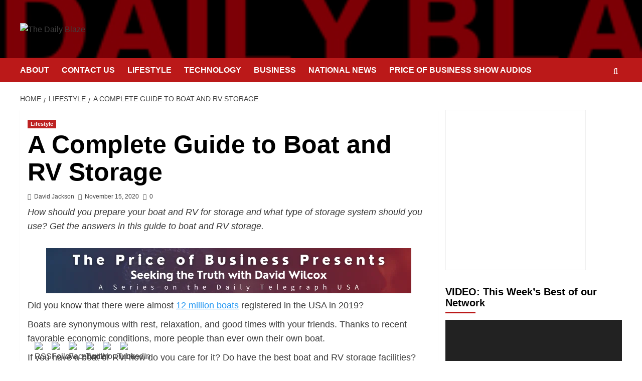

--- FILE ---
content_type: text/html; charset=UTF-8
request_url: https://thedailyblaze.com/a-complete-guide-to-boat-and-rv-storage/
body_size: 51066
content:
<!doctype html>
<html lang="en-US">

<head>
  <meta charset="UTF-8">
  <meta name="viewport" content="width=device-width, initial-scale=1">
  <link rel="profile" href="http://gmpg.org/xfn/11">
  <meta name='robots' content='index, follow, max-image-preview:large, max-snippet:-1, max-video-preview:-1' />
<link rel='preload' href='https://thedailyblaze.com/wp-content/cache/perfmatters/thedailyblaze.com/fonts/ab616b5cbbaf.google-fonts.min.css' as='style' onload="this.onload=null;this.rel='stylesheet'" type='text/css' media='all' crossorigin='anonymous'>



	<!-- This site is optimized with the Yoast SEO plugin v26.7 - https://yoast.com/wordpress/plugins/seo/ -->
	<title>A Complete Guide to Boat and RV Storage - The Daily Blaze</title>
	<link rel="canonical" href="https://thedailyblaze.com/a-complete-guide-to-boat-and-rv-storage/" />
	<meta property="og:locale" content="en_US" />
	<meta property="og:type" content="article" />
	<meta property="og:title" content="A Complete Guide to Boat and RV Storage - The Daily Blaze" />
	<meta property="og:description" content="How should you prepare your boat and RV for storage and what type of storage system should you use? Get the answers in this guide to boat and RV storage." />
	<meta property="og:url" content="https://thedailyblaze.com/a-complete-guide-to-boat-and-rv-storage/" />
	<meta property="og:site_name" content="The Daily Blaze" />
	<meta property="article:publisher" content="https://www.facebook.com/KJPFB" />
	<meta property="article:published_time" content="2020-11-15T17:41:36+00:00" />
	<meta name="author" content="David Jackson" />
	<meta name="twitter:card" content="summary_large_image" />
	<meta name="twitter:creator" content="@KevinPriceLive" />
	<meta name="twitter:site" content="@KevinPriceLive" />
	<meta name="twitter:label1" content="Written by" />
	<meta name="twitter:data1" content="David Jackson" />
	<meta name="twitter:label2" content="Est. reading time" />
	<meta name="twitter:data2" content="3 minutes" />
	<script type="application/ld+json" class="yoast-schema-graph">{"@context":"https://schema.org","@graph":[{"@type":"Article","@id":"https://thedailyblaze.com/a-complete-guide-to-boat-and-rv-storage/#article","isPartOf":{"@id":"https://thedailyblaze.com/a-complete-guide-to-boat-and-rv-storage/"},"author":{"name":"David Jackson","@id":"https://thedailyblaze.com/#/schema/person/ca7d2c74851f64b4b74e15f962dd52d6"},"headline":"A Complete Guide to Boat and RV Storage","datePublished":"2020-11-15T17:41:36+00:00","mainEntityOfPage":{"@id":"https://thedailyblaze.com/a-complete-guide-to-boat-and-rv-storage/"},"wordCount":596,"commentCount":0,"publisher":{"@id":"https://thedailyblaze.com/#organization"},"articleSection":["Lifestyle"],"inLanguage":"en-US","potentialAction":[{"@type":"CommentAction","name":"Comment","target":["https://thedailyblaze.com/a-complete-guide-to-boat-and-rv-storage/#respond"]}]},{"@type":"WebPage","@id":"https://thedailyblaze.com/a-complete-guide-to-boat-and-rv-storage/","url":"https://thedailyblaze.com/a-complete-guide-to-boat-and-rv-storage/","name":"A Complete Guide to Boat and RV Storage - The Daily Blaze","isPartOf":{"@id":"https://thedailyblaze.com/#website"},"datePublished":"2020-11-15T17:41:36+00:00","breadcrumb":{"@id":"https://thedailyblaze.com/a-complete-guide-to-boat-and-rv-storage/#breadcrumb"},"inLanguage":"en-US","potentialAction":[{"@type":"ReadAction","target":["https://thedailyblaze.com/a-complete-guide-to-boat-and-rv-storage/"]}]},{"@type":"BreadcrumbList","@id":"https://thedailyblaze.com/a-complete-guide-to-boat-and-rv-storage/#breadcrumb","itemListElement":[{"@type":"ListItem","position":1,"name":"Home","item":"https://thedailyblaze.com/"},{"@type":"ListItem","position":2,"name":"A Complete Guide to Boat and RV Storage"}]},{"@type":"WebSite","@id":"https://thedailyblaze.com/#website","url":"https://thedailyblaze.com/","name":"The Daily Blaze","description":"Smart Stories for Smart People","publisher":{"@id":"https://thedailyblaze.com/#organization"},"potentialAction":[{"@type":"SearchAction","target":{"@type":"EntryPoint","urlTemplate":"https://thedailyblaze.com/?s={search_term_string}"},"query-input":{"@type":"PropertyValueSpecification","valueRequired":true,"valueName":"search_term_string"}}],"inLanguage":"en-US"},{"@type":"Organization","@id":"https://thedailyblaze.com/#organization","name":"The Daily Blaze","url":"https://thedailyblaze.com/","logo":{"@type":"ImageObject","inLanguage":"en-US","@id":"https://thedailyblaze.com/#/schema/logo/image/","url":"https://thedailyblaze.com/wp-content/uploads/2022/04/cropped-The-Daily-Blaze-2-2-300x53-1.jpg","contentUrl":"https://thedailyblaze.com/wp-content/uploads/2022/04/cropped-The-Daily-Blaze-2-2-300x53-1.jpg","width":300,"height":53,"caption":"The Daily Blaze"},"image":{"@id":"https://thedailyblaze.com/#/schema/logo/image/"},"sameAs":["https://www.facebook.com/KJPFB","https://x.com/KevinPriceLive","https://www.youtube.com/c/KevinPriceLive/videos"]},{"@type":"Person","@id":"https://thedailyblaze.com/#/schema/person/ca7d2c74851f64b4b74e15f962dd52d6","name":"David Jackson","image":{"@type":"ImageObject","inLanguage":"en-US","@id":"https://thedailyblaze.com/#/schema/person/image/","url":"https://secure.gravatar.com/avatar/4076e9914a71199b87d87d209ab5d584b92b105f2461b727fc2a36c4af7db3cd?s=96&d=mm&r=g","contentUrl":"https://secure.gravatar.com/avatar/4076e9914a71199b87d87d209ab5d584b92b105f2461b727fc2a36c4af7db3cd?s=96&d=mm&r=g","caption":"David Jackson"},"url":"https://thedailyblaze.com/author/david-jackson/"}]}</script>
	<!-- / Yoast SEO plugin. -->



<link rel='dns-prefetch' href='//www.googletagmanager.com' />


<link rel="alternate" type="application/rss+xml" title="The Daily Blaze &raquo; Feed" href="https://thedailyblaze.com/feed/" />
<link rel="alternate" type="application/rss+xml" title="The Daily Blaze &raquo; Comments Feed" href="https://thedailyblaze.com/comments/feed/" />
<link rel="alternate" type="application/rss+xml" title="The Daily Blaze &raquo; A Complete Guide to Boat and RV Storage Comments Feed" href="https://thedailyblaze.com/a-complete-guide-to-boat-and-rv-storage/feed/" />
<link rel="alternate" title="oEmbed (JSON)" type="application/json+oembed" href="https://thedailyblaze.com/wp-json/oembed/1.0/embed?url=https%3A%2F%2Fthedailyblaze.com%2Fa-complete-guide-to-boat-and-rv-storage%2F" />
<link rel="alternate" title="oEmbed (XML)" type="text/xml+oembed" href="https://thedailyblaze.com/wp-json/oembed/1.0/embed?url=https%3A%2F%2Fthedailyblaze.com%2Fa-complete-guide-to-boat-and-rv-storage%2F&#038;format=xml" />
		<!-- This site uses the Google Analytics by MonsterInsights plugin v9.11.1 - Using Analytics tracking - https://www.monsterinsights.com/ -->
		<!-- Note: MonsterInsights is not currently configured on this site. The site owner needs to authenticate with Google Analytics in the MonsterInsights settings panel. -->
					<!-- No tracking code set -->
				<!-- / Google Analytics by MonsterInsights -->
		<style id='wp-img-auto-sizes-contain-inline-css' type='text/css'>
img:is([sizes=auto i],[sizes^="auto," i]){contain-intrinsic-size:3000px 1500px}
/*# sourceURL=wp-img-auto-sizes-contain-inline-css */
</style>
<link rel='stylesheet' id='wpauthor-blocks-fontawesome-front-css' href='https://thedailyblaze.com/wp-content/plugins/wp-post-author/assets/fontawesome/css/all.css?ver=3.6.4' type='text/css' media='all' />
<link rel='stylesheet' id='wpauthor-frontend-block-style-css-css' href='https://thedailyblaze.com/wp-content/plugins/wp-post-author/assets/dist/blocks.style.build.css?ver=3.6.4' type='text/css' media='all' />
<style id='wp-emoji-styles-inline-css' type='text/css'>

	img.wp-smiley, img.emoji {
		display: inline !important;
		border: none !important;
		box-shadow: none !important;
		height: 1em !important;
		width: 1em !important;
		margin: 0 0.07em !important;
		vertical-align: -0.1em !important;
		background: none !important;
		padding: 0 !important;
	}
/*# sourceURL=wp-emoji-styles-inline-css */
</style>
<style id='wp-block-library-inline-css' type='text/css'>
:root{--wp-block-synced-color:#7a00df;--wp-block-synced-color--rgb:122,0,223;--wp-bound-block-color:var(--wp-block-synced-color);--wp-editor-canvas-background:#ddd;--wp-admin-theme-color:#007cba;--wp-admin-theme-color--rgb:0,124,186;--wp-admin-theme-color-darker-10:#006ba1;--wp-admin-theme-color-darker-10--rgb:0,107,160.5;--wp-admin-theme-color-darker-20:#005a87;--wp-admin-theme-color-darker-20--rgb:0,90,135;--wp-admin-border-width-focus:2px}@media (min-resolution:192dpi){:root{--wp-admin-border-width-focus:1.5px}}.wp-element-button{cursor:pointer}:root .has-very-light-gray-background-color{background-color:#eee}:root .has-very-dark-gray-background-color{background-color:#313131}:root .has-very-light-gray-color{color:#eee}:root .has-very-dark-gray-color{color:#313131}:root .has-vivid-green-cyan-to-vivid-cyan-blue-gradient-background{background:linear-gradient(135deg,#00d084,#0693e3)}:root .has-purple-crush-gradient-background{background:linear-gradient(135deg,#34e2e4,#4721fb 50%,#ab1dfe)}:root .has-hazy-dawn-gradient-background{background:linear-gradient(135deg,#faaca8,#dad0ec)}:root .has-subdued-olive-gradient-background{background:linear-gradient(135deg,#fafae1,#67a671)}:root .has-atomic-cream-gradient-background{background:linear-gradient(135deg,#fdd79a,#004a59)}:root .has-nightshade-gradient-background{background:linear-gradient(135deg,#330968,#31cdcf)}:root .has-midnight-gradient-background{background:linear-gradient(135deg,#020381,#2874fc)}:root{--wp--preset--font-size--normal:16px;--wp--preset--font-size--huge:42px}.has-regular-font-size{font-size:1em}.has-larger-font-size{font-size:2.625em}.has-normal-font-size{font-size:var(--wp--preset--font-size--normal)}.has-huge-font-size{font-size:var(--wp--preset--font-size--huge)}.has-text-align-center{text-align:center}.has-text-align-left{text-align:left}.has-text-align-right{text-align:right}.has-fit-text{white-space:nowrap!important}#end-resizable-editor-section{display:none}.aligncenter{clear:both}.items-justified-left{justify-content:flex-start}.items-justified-center{justify-content:center}.items-justified-right{justify-content:flex-end}.items-justified-space-between{justify-content:space-between}.screen-reader-text{border:0;clip-path:inset(50%);height:1px;margin:-1px;overflow:hidden;padding:0;position:absolute;width:1px;word-wrap:normal!important}.screen-reader-text:focus{background-color:#ddd;clip-path:none;color:#444;display:block;font-size:1em;height:auto;left:5px;line-height:normal;padding:15px 23px 14px;text-decoration:none;top:5px;width:auto;z-index:100000}html :where(.has-border-color){border-style:solid}html :where([style*=border-top-color]){border-top-style:solid}html :where([style*=border-right-color]){border-right-style:solid}html :where([style*=border-bottom-color]){border-bottom-style:solid}html :where([style*=border-left-color]){border-left-style:solid}html :where([style*=border-width]){border-style:solid}html :where([style*=border-top-width]){border-top-style:solid}html :where([style*=border-right-width]){border-right-style:solid}html :where([style*=border-bottom-width]){border-bottom-style:solid}html :where([style*=border-left-width]){border-left-style:solid}html :where(img[class*=wp-image-]){height:auto;max-width:100%}:where(figure){margin:0 0 1em}html :where(.is-position-sticky){--wp-admin--admin-bar--position-offset:var(--wp-admin--admin-bar--height,0px)}@media screen and (max-width:600px){html :where(.is-position-sticky){--wp-admin--admin-bar--position-offset:0px}}

/*# sourceURL=wp-block-library-inline-css */
</style><style id='global-styles-inline-css' type='text/css'>
:root{--wp--preset--aspect-ratio--square: 1;--wp--preset--aspect-ratio--4-3: 4/3;--wp--preset--aspect-ratio--3-4: 3/4;--wp--preset--aspect-ratio--3-2: 3/2;--wp--preset--aspect-ratio--2-3: 2/3;--wp--preset--aspect-ratio--16-9: 16/9;--wp--preset--aspect-ratio--9-16: 9/16;--wp--preset--color--black: #000000;--wp--preset--color--cyan-bluish-gray: #abb8c3;--wp--preset--color--white: #ffffff;--wp--preset--color--pale-pink: #f78da7;--wp--preset--color--vivid-red: #cf2e2e;--wp--preset--color--luminous-vivid-orange: #ff6900;--wp--preset--color--luminous-vivid-amber: #fcb900;--wp--preset--color--light-green-cyan: #7bdcb5;--wp--preset--color--vivid-green-cyan: #00d084;--wp--preset--color--pale-cyan-blue: #8ed1fc;--wp--preset--color--vivid-cyan-blue: #0693e3;--wp--preset--color--vivid-purple: #9b51e0;--wp--preset--gradient--vivid-cyan-blue-to-vivid-purple: linear-gradient(135deg,rgb(6,147,227) 0%,rgb(155,81,224) 100%);--wp--preset--gradient--light-green-cyan-to-vivid-green-cyan: linear-gradient(135deg,rgb(122,220,180) 0%,rgb(0,208,130) 100%);--wp--preset--gradient--luminous-vivid-amber-to-luminous-vivid-orange: linear-gradient(135deg,rgb(252,185,0) 0%,rgb(255,105,0) 100%);--wp--preset--gradient--luminous-vivid-orange-to-vivid-red: linear-gradient(135deg,rgb(255,105,0) 0%,rgb(207,46,46) 100%);--wp--preset--gradient--very-light-gray-to-cyan-bluish-gray: linear-gradient(135deg,rgb(238,238,238) 0%,rgb(169,184,195) 100%);--wp--preset--gradient--cool-to-warm-spectrum: linear-gradient(135deg,rgb(74,234,220) 0%,rgb(151,120,209) 20%,rgb(207,42,186) 40%,rgb(238,44,130) 60%,rgb(251,105,98) 80%,rgb(254,248,76) 100%);--wp--preset--gradient--blush-light-purple: linear-gradient(135deg,rgb(255,206,236) 0%,rgb(152,150,240) 100%);--wp--preset--gradient--blush-bordeaux: linear-gradient(135deg,rgb(254,205,165) 0%,rgb(254,45,45) 50%,rgb(107,0,62) 100%);--wp--preset--gradient--luminous-dusk: linear-gradient(135deg,rgb(255,203,112) 0%,rgb(199,81,192) 50%,rgb(65,88,208) 100%);--wp--preset--gradient--pale-ocean: linear-gradient(135deg,rgb(255,245,203) 0%,rgb(182,227,212) 50%,rgb(51,167,181) 100%);--wp--preset--gradient--electric-grass: linear-gradient(135deg,rgb(202,248,128) 0%,rgb(113,206,126) 100%);--wp--preset--gradient--midnight: linear-gradient(135deg,rgb(2,3,129) 0%,rgb(40,116,252) 100%);--wp--preset--font-size--small: 13px;--wp--preset--font-size--medium: 20px;--wp--preset--font-size--large: 36px;--wp--preset--font-size--x-large: 42px;--wp--preset--spacing--20: 0.44rem;--wp--preset--spacing--30: 0.67rem;--wp--preset--spacing--40: 1rem;--wp--preset--spacing--50: 1.5rem;--wp--preset--spacing--60: 2.25rem;--wp--preset--spacing--70: 3.38rem;--wp--preset--spacing--80: 5.06rem;--wp--preset--shadow--natural: 6px 6px 9px rgba(0, 0, 0, 0.2);--wp--preset--shadow--deep: 12px 12px 50px rgba(0, 0, 0, 0.4);--wp--preset--shadow--sharp: 6px 6px 0px rgba(0, 0, 0, 0.2);--wp--preset--shadow--outlined: 6px 6px 0px -3px rgb(255, 255, 255), 6px 6px rgb(0, 0, 0);--wp--preset--shadow--crisp: 6px 6px 0px rgb(0, 0, 0);}:root { --wp--style--global--content-size: 800px;--wp--style--global--wide-size: 1200px; }:where(body) { margin: 0; }.wp-site-blocks > .alignleft { float: left; margin-right: 2em; }.wp-site-blocks > .alignright { float: right; margin-left: 2em; }.wp-site-blocks > .aligncenter { justify-content: center; margin-left: auto; margin-right: auto; }:where(.wp-site-blocks) > * { margin-block-start: 24px; margin-block-end: 0; }:where(.wp-site-blocks) > :first-child { margin-block-start: 0; }:where(.wp-site-blocks) > :last-child { margin-block-end: 0; }:root { --wp--style--block-gap: 24px; }:root :where(.is-layout-flow) > :first-child{margin-block-start: 0;}:root :where(.is-layout-flow) > :last-child{margin-block-end: 0;}:root :where(.is-layout-flow) > *{margin-block-start: 24px;margin-block-end: 0;}:root :where(.is-layout-constrained) > :first-child{margin-block-start: 0;}:root :where(.is-layout-constrained) > :last-child{margin-block-end: 0;}:root :where(.is-layout-constrained) > *{margin-block-start: 24px;margin-block-end: 0;}:root :where(.is-layout-flex){gap: 24px;}:root :where(.is-layout-grid){gap: 24px;}.is-layout-flow > .alignleft{float: left;margin-inline-start: 0;margin-inline-end: 2em;}.is-layout-flow > .alignright{float: right;margin-inline-start: 2em;margin-inline-end: 0;}.is-layout-flow > .aligncenter{margin-left: auto !important;margin-right: auto !important;}.is-layout-constrained > .alignleft{float: left;margin-inline-start: 0;margin-inline-end: 2em;}.is-layout-constrained > .alignright{float: right;margin-inline-start: 2em;margin-inline-end: 0;}.is-layout-constrained > .aligncenter{margin-left: auto !important;margin-right: auto !important;}.is-layout-constrained > :where(:not(.alignleft):not(.alignright):not(.alignfull)){max-width: var(--wp--style--global--content-size);margin-left: auto !important;margin-right: auto !important;}.is-layout-constrained > .alignwide{max-width: var(--wp--style--global--wide-size);}body .is-layout-flex{display: flex;}.is-layout-flex{flex-wrap: wrap;align-items: center;}.is-layout-flex > :is(*, div){margin: 0;}body .is-layout-grid{display: grid;}.is-layout-grid > :is(*, div){margin: 0;}body{padding-top: 0px;padding-right: 0px;padding-bottom: 0px;padding-left: 0px;}a:where(:not(.wp-element-button)){text-decoration: none;}:root :where(.wp-element-button, .wp-block-button__link){background-color: #32373c;border-radius: 0;border-width: 0;color: #fff;font-family: inherit;font-size: inherit;font-style: inherit;font-weight: inherit;letter-spacing: inherit;line-height: inherit;padding-top: calc(0.667em + 2px);padding-right: calc(1.333em + 2px);padding-bottom: calc(0.667em + 2px);padding-left: calc(1.333em + 2px);text-decoration: none;text-transform: inherit;}.has-black-color{color: var(--wp--preset--color--black) !important;}.has-cyan-bluish-gray-color{color: var(--wp--preset--color--cyan-bluish-gray) !important;}.has-white-color{color: var(--wp--preset--color--white) !important;}.has-pale-pink-color{color: var(--wp--preset--color--pale-pink) !important;}.has-vivid-red-color{color: var(--wp--preset--color--vivid-red) !important;}.has-luminous-vivid-orange-color{color: var(--wp--preset--color--luminous-vivid-orange) !important;}.has-luminous-vivid-amber-color{color: var(--wp--preset--color--luminous-vivid-amber) !important;}.has-light-green-cyan-color{color: var(--wp--preset--color--light-green-cyan) !important;}.has-vivid-green-cyan-color{color: var(--wp--preset--color--vivid-green-cyan) !important;}.has-pale-cyan-blue-color{color: var(--wp--preset--color--pale-cyan-blue) !important;}.has-vivid-cyan-blue-color{color: var(--wp--preset--color--vivid-cyan-blue) !important;}.has-vivid-purple-color{color: var(--wp--preset--color--vivid-purple) !important;}.has-black-background-color{background-color: var(--wp--preset--color--black) !important;}.has-cyan-bluish-gray-background-color{background-color: var(--wp--preset--color--cyan-bluish-gray) !important;}.has-white-background-color{background-color: var(--wp--preset--color--white) !important;}.has-pale-pink-background-color{background-color: var(--wp--preset--color--pale-pink) !important;}.has-vivid-red-background-color{background-color: var(--wp--preset--color--vivid-red) !important;}.has-luminous-vivid-orange-background-color{background-color: var(--wp--preset--color--luminous-vivid-orange) !important;}.has-luminous-vivid-amber-background-color{background-color: var(--wp--preset--color--luminous-vivid-amber) !important;}.has-light-green-cyan-background-color{background-color: var(--wp--preset--color--light-green-cyan) !important;}.has-vivid-green-cyan-background-color{background-color: var(--wp--preset--color--vivid-green-cyan) !important;}.has-pale-cyan-blue-background-color{background-color: var(--wp--preset--color--pale-cyan-blue) !important;}.has-vivid-cyan-blue-background-color{background-color: var(--wp--preset--color--vivid-cyan-blue) !important;}.has-vivid-purple-background-color{background-color: var(--wp--preset--color--vivid-purple) !important;}.has-black-border-color{border-color: var(--wp--preset--color--black) !important;}.has-cyan-bluish-gray-border-color{border-color: var(--wp--preset--color--cyan-bluish-gray) !important;}.has-white-border-color{border-color: var(--wp--preset--color--white) !important;}.has-pale-pink-border-color{border-color: var(--wp--preset--color--pale-pink) !important;}.has-vivid-red-border-color{border-color: var(--wp--preset--color--vivid-red) !important;}.has-luminous-vivid-orange-border-color{border-color: var(--wp--preset--color--luminous-vivid-orange) !important;}.has-luminous-vivid-amber-border-color{border-color: var(--wp--preset--color--luminous-vivid-amber) !important;}.has-light-green-cyan-border-color{border-color: var(--wp--preset--color--light-green-cyan) !important;}.has-vivid-green-cyan-border-color{border-color: var(--wp--preset--color--vivid-green-cyan) !important;}.has-pale-cyan-blue-border-color{border-color: var(--wp--preset--color--pale-cyan-blue) !important;}.has-vivid-cyan-blue-border-color{border-color: var(--wp--preset--color--vivid-cyan-blue) !important;}.has-vivid-purple-border-color{border-color: var(--wp--preset--color--vivid-purple) !important;}.has-vivid-cyan-blue-to-vivid-purple-gradient-background{background: var(--wp--preset--gradient--vivid-cyan-blue-to-vivid-purple) !important;}.has-light-green-cyan-to-vivid-green-cyan-gradient-background{background: var(--wp--preset--gradient--light-green-cyan-to-vivid-green-cyan) !important;}.has-luminous-vivid-amber-to-luminous-vivid-orange-gradient-background{background: var(--wp--preset--gradient--luminous-vivid-amber-to-luminous-vivid-orange) !important;}.has-luminous-vivid-orange-to-vivid-red-gradient-background{background: var(--wp--preset--gradient--luminous-vivid-orange-to-vivid-red) !important;}.has-very-light-gray-to-cyan-bluish-gray-gradient-background{background: var(--wp--preset--gradient--very-light-gray-to-cyan-bluish-gray) !important;}.has-cool-to-warm-spectrum-gradient-background{background: var(--wp--preset--gradient--cool-to-warm-spectrum) !important;}.has-blush-light-purple-gradient-background{background: var(--wp--preset--gradient--blush-light-purple) !important;}.has-blush-bordeaux-gradient-background{background: var(--wp--preset--gradient--blush-bordeaux) !important;}.has-luminous-dusk-gradient-background{background: var(--wp--preset--gradient--luminous-dusk) !important;}.has-pale-ocean-gradient-background{background: var(--wp--preset--gradient--pale-ocean) !important;}.has-electric-grass-gradient-background{background: var(--wp--preset--gradient--electric-grass) !important;}.has-midnight-gradient-background{background: var(--wp--preset--gradient--midnight) !important;}.has-small-font-size{font-size: var(--wp--preset--font-size--small) !important;}.has-medium-font-size{font-size: var(--wp--preset--font-size--medium) !important;}.has-large-font-size{font-size: var(--wp--preset--font-size--large) !important;}.has-x-large-font-size{font-size: var(--wp--preset--font-size--x-large) !important;}
/*# sourceURL=global-styles-inline-css */
</style>

<link rel='stylesheet' id='SFSImainCss-css' href='https://thedailyblaze.com/wp-content/plugins/ultimate-social-media-icons/css/sfsi-style.css?ver=2.9.6' type='text/css' media='all' />
<link rel='stylesheet' id='covernews-google-fonts-css' href='https://thedailyblaze.com/wp-content/cache/perfmatters/thedailyblaze.com/fonts/ab616b5cbbaf.google-fonts.min.css' type='text/css' media='all' />
<link rel='stylesheet' id='covernews-icons-css' href='https://thedailyblaze.com/wp-content/themes/covernews/assets/icons/style.css?ver=6.9' type='text/css' media='all' />
<link rel='stylesheet' id='bootstrap-css' href='https://thedailyblaze.com/wp-content/themes/covernews/assets/bootstrap/css/bootstrap.min.css?ver=6.9' type='text/css' media='all' />
<link rel='stylesheet' id='covernews-style-css' href='https://thedailyblaze.com/wp-content/themes/covernews/style.min.css?ver=6.0.4' type='text/css' media='all' />
<link rel='stylesheet' id='arpw-style-css' href='https://thedailyblaze.com/wp-content/plugins/advanced-random-posts-widget/assets/css/arpw-frontend.css?ver=6.9' type='text/css' media='all' />
<link rel='stylesheet' id='awpa-wp-post-author-styles-css' href='https://thedailyblaze.com/wp-content/plugins/wp-post-author/assets/css/awpa-frontend-style.css?ver=3.6.4' type='text/css' media='all' />
<style id='awpa-wp-post-author-styles-inline-css' type='text/css'>

                .wp_post_author_widget .wp-post-author-meta .awpa-display-name > a:hover,
                body .wp-post-author-wrap .awpa-display-name > a:hover {
                    color: #b81e1e;
                }
                .wp-post-author-meta .wp-post-author-meta-more-posts a.awpa-more-posts:hover, 
                .awpa-review-field .right-star .awpa-rating-button:not(:disabled):hover {
                    color: #b81e1e;
                    border-color: #b81e1e;
                }
            
/*# sourceURL=awpa-wp-post-author-styles-inline-css */
</style>
<link rel='stylesheet' id='__EPYT__style-css' href='https://thedailyblaze.com/wp-content/plugins/youtube-embed-plus/styles/ytprefs.min.css?ver=14.2.4' type='text/css' media='all' />
<style id='__EPYT__style-inline-css' type='text/css'>

                .epyt-gallery-thumb {
                        width: 33.333%;
                }
                
/*# sourceURL=__EPYT__style-inline-css */
</style>
<script type="text/javascript" src="https://thedailyblaze.com/wp-includes/js/jquery/jquery.min.js?ver=3.7.1" id="jquery-core-js"></script>
<script type="text/javascript" src="https://thedailyblaze.com/wp-includes/js/jquery/jquery-migrate.min.js?ver=3.4.1" id="jquery-migrate-js"></script>
<script type="text/javascript" src="https://thedailyblaze.com/wp-content/plugins/wp-post-author/assets/js/awpa-frontend-scripts.js?ver=3.6.4" id="awpa-custom-bg-scripts-js"></script>
<script type="text/javascript" id="__ytprefs__-js-extra">
/* <![CDATA[ */
var _EPYT_ = {"ajaxurl":"https://thedailyblaze.com/wp-admin/admin-ajax.php","security":"0e5175c855","gallery_scrolloffset":"20","eppathtoscripts":"https://thedailyblaze.com/wp-content/plugins/youtube-embed-plus/scripts/","eppath":"https://thedailyblaze.com/wp-content/plugins/youtube-embed-plus/","epresponsiveselector":"[\"iframe.__youtube_prefs_widget__\"]","epdovol":"1","version":"14.2.4","evselector":"iframe.__youtube_prefs__[src], iframe[src*=\"youtube.com/embed/\"], iframe[src*=\"youtube-nocookie.com/embed/\"]","ajax_compat":"","maxres_facade":"eager","ytapi_load":"light","pause_others":"","stopMobileBuffer":"1","facade_mode":"","not_live_on_channel":""};
//# sourceURL=__ytprefs__-js-extra
/* ]]> */
</script>
<script type="text/javascript" src="https://thedailyblaze.com/wp-content/plugins/youtube-embed-plus/scripts/ytprefs.min.js?ver=14.2.4" id="__ytprefs__-js"></script>
<link rel="https://api.w.org/" href="https://thedailyblaze.com/wp-json/" /><link rel="alternate" title="JSON" type="application/json" href="https://thedailyblaze.com/wp-json/wp/v2/posts/4934" /><link rel="EditURI" type="application/rsd+xml" title="RSD" href="https://thedailyblaze.com/xmlrpc.php?rsd" />
<meta name="generator" content="WordPress 6.9" />
<link rel='shortlink' href='https://thedailyblaze.com/?p=4934' />
<meta name="generator" content="Site Kit by Google 1.170.0" /><meta name="follow.[base64]" content="5VgywKaZMdr0bXJ3flf1"/><script async src="https://pagead2.googlesyndication.com/pagead/js/adsbygoogle.js?client=ca-pub-5548362559495020" crossorigin="anonymous"></script>
<!-- Analytics by WP Statistics - https://wp-statistics.com -->
<style type='text/css'>.rp4wp-related-posts ul{width:100%;padding:0;margin:0;float:left;}
.rp4wp-related-posts ul>li{list-style:none;padding:0;margin:0;padding-bottom:20px;clear:both;}
.rp4wp-related-posts ul>li>p{margin:0;padding:0;}
.rp4wp-related-post-image{width:35%;padding-right:25px;-moz-box-sizing:border-box;-webkit-box-sizing:border-box;box-sizing:border-box;float:left;}</style>
<link rel="preload" href="https://thedailyblaze.com/wp-content/uploads/2018/09/cropped-The-Daily-Blaze-2-3.jpg" as="image"><link rel="pingback" href="https://thedailyblaze.com/xmlrpc.php">
<!-- Google AdSense meta tags added by Site Kit -->
<meta name="google-adsense-platform-account" content="ca-host-pub-2644536267352236">
<meta name="google-adsense-platform-domain" content="sitekit.withgoogle.com">
<!-- End Google AdSense meta tags added by Site Kit -->
        <style type="text/css">
                        .site-title,
            .site-description {
                position: absolute;
                clip: rect(1px, 1px, 1px, 1px);
                display: none;
            }

                    .elementor-template-full-width .elementor-section.elementor-section-full_width > .elementor-container,
        .elementor-template-full-width .elementor-section.elementor-section-boxed > .elementor-container{
            max-width: 1200px;
        }
        @media (min-width: 1600px){
            .elementor-template-full-width .elementor-section.elementor-section-full_width > .elementor-container,
            .elementor-template-full-width .elementor-section.elementor-section-boxed > .elementor-container{
                max-width: 1600px;
            }
        }
        
        .align-content-left .elementor-section-stretched,
        .align-content-right .elementor-section-stretched {
            max-width: 100%;
            left: 0 !important;
        }


        </style>
        <style type="text/css" id="custom-background-css">
body.custom-background { background-color: #ffffff; }
</style>
	<link rel="icon" href="https://thedailyblaze.com/wp-content/uploads/2018/09/cropped-TDB-32x32.jpg" sizes="32x32" />
<link rel="icon" href="https://thedailyblaze.com/wp-content/uploads/2018/09/cropped-TDB-192x192.jpg" sizes="192x192" />
<link rel="apple-touch-icon" href="https://thedailyblaze.com/wp-content/uploads/2018/09/cropped-TDB-180x180.jpg" />
<meta name="msapplication-TileImage" content="https://thedailyblaze.com/wp-content/uploads/2018/09/cropped-TDB-270x270.jpg" />
	<!-- Fonts Plugin CSS - https://fontsplugin.com/ -->
	<style>
			</style>
	<!-- Fonts Plugin CSS -->
	<link rel='stylesheet' id='mediaelement-css' href='https://thedailyblaze.com/wp-includes/js/mediaelement/mediaelementplayer-legacy.min.css?ver=4.2.17' type='text/css' media='all' />
<link rel='stylesheet' id='wp-mediaelement-css' href='https://thedailyblaze.com/wp-includes/js/mediaelement/wp-mediaelement.min.css?ver=6.9' type='text/css' media='all' />
</head>

<body class="wp-singular post-template-default single single-post postid-4934 single-format-standard custom-background wp-custom-logo wp-embed-responsive wp-theme-covernews sfsi_actvite_theme_default default-content-layout archive-layout-grid scrollup-sticky-header aft-sticky-header aft-sticky-sidebar default aft-container-default aft-main-banner-slider-editors-picks-trending single-content-mode-default header-image-default align-content-left aft-and">
  
  
  <div id="page" class="site">
    <a class="skip-link screen-reader-text" href="#content">Skip to content</a>

    <div class="header-layout-1">
    <header id="masthead" class="site-header">
        <div class="masthead-banner af-header-image data-bg" style="background-image: url(https://thedailyblaze.com/wp-content/uploads/2018/09/cropped-The-Daily-Blaze-2-3.jpg);">
      <div class="container">
        <div class="row">
          <div class="col-md-4">
            <div class="site-branding">
              <a href="https://thedailyblaze.com/" class="custom-logo-link" rel="home"><img width="507" height="90" src="https://thedailyblaze.com/wp-content/uploads/2018/09/cropped-The-Daily-Blaze-2-2.jpg" class="custom-logo" alt="The Daily Blaze" decoding="async" srcset="https://thedailyblaze.com/wp-content/uploads/2018/09/cropped-The-Daily-Blaze-2-2.jpg 507w, https://thedailyblaze.com/wp-content/uploads/2018/09/cropped-The-Daily-Blaze-2-2-300x53.jpg 300w" sizes="(max-width: 507px) 100vw, 507px" loading="lazy" /></a>                <p class="site-title font-family-1">
                  <a href="https://thedailyblaze.com/" rel="home">The Daily Blaze</a>
                </p>
              
                              <p class="site-description">Smart Stories for Smart People</p>
                          </div>
          </div>
          <div class="col-md-8">
                      </div>
        </div>
      </div>
    </div>
    <nav id="site-navigation" class="main-navigation">
      <div class="container">
        <div class="row">
          <div class="kol-12">
            <div class="navigation-container">

              <div class="main-navigation-container-items-wrapper">

                <span class="toggle-menu">
                  <a
                    href="#"
                    class="aft-void-menu"
                    role="button"
                    aria-label="Toggle Primary Menu"
                    aria-controls="primary-menu" aria-expanded="false">
                    <span class="screen-reader-text">Primary Menu</span>
                    <i class="ham"></i>
                  </a>
                </span>
                <span class="af-mobile-site-title-wrap">
                  <a href="https://thedailyblaze.com/" class="custom-logo-link" rel="home"><img width="507" height="90" src="https://thedailyblaze.com/wp-content/uploads/2018/09/cropped-The-Daily-Blaze-2-2.jpg" class="custom-logo" alt="The Daily Blaze" decoding="async" srcset="https://thedailyblaze.com/wp-content/uploads/2018/09/cropped-The-Daily-Blaze-2-2.jpg 507w, https://thedailyblaze.com/wp-content/uploads/2018/09/cropped-The-Daily-Blaze-2-2-300x53.jpg 300w" sizes="(max-width: 507px) 100vw, 507px" loading="lazy" /></a>                  <p class="site-title font-family-1">
                    <a href="https://thedailyblaze.com/" rel="home">The Daily Blaze</a>
                  </p>
                </span>
                <div class="menu main-menu"><ul id="primary-menu" class="menu"><li id="menu-item-363" class="menu-item menu-item-type-post_type menu-item-object-page menu-item-363"><a href="https://thedailyblaze.com/about/">ABOUT</a></li>
<li id="menu-item-362" class="menu-item menu-item-type-post_type menu-item-object-page current-post-parent menu-item-362"><a href="https://thedailyblaze.com/contact-us/">CONTACT US</a></li>
<li id="menu-item-360" class="menu-item menu-item-type-taxonomy menu-item-object-category current-post-ancestor current-menu-parent current-post-parent menu-item-360"><a href="https://thedailyblaze.com/category/lifestyle/">LIFESTYLE</a></li>
<li id="menu-item-361" class="menu-item menu-item-type-taxonomy menu-item-object-category menu-item-361"><a href="https://thedailyblaze.com/category/technology/">TECHNOLOGY</a></li>
<li id="menu-item-359" class="menu-item menu-item-type-taxonomy menu-item-object-category menu-item-359"><a href="https://thedailyblaze.com/category/business/">BUSINESS</a></li>
<li id="menu-item-358" class="menu-item menu-item-type-taxonomy menu-item-object-category menu-item-358"><a href="https://thedailyblaze.com/category/national-news/">NATIONAL NEWS</a></li>
<li id="menu-item-353" class="menu-item menu-item-type-post_type menu-item-object-page menu-item-353"><a href="https://thedailyblaze.com/price-of-business-show-audios/">PRICE OF BUSINESS SHOW AUDIOS</a></li>
</ul></div>              </div>
              <div class="cart-search">

                <div class="af-search-wrap">
                  <div class="search-overlay">
                    <a href="#" title="Search" class="search-icon">
                      <i class="fa fa-search"></i>
                    </a>
                    <div class="af-search-form">
                      <form role="search" method="get" class="search-form" action="https://thedailyblaze.com/">
				<label>
					<span class="screen-reader-text">Search for:</span>
					<input type="search" class="search-field" placeholder="Search &hellip;" value="" name="s" />
				</label>
				<input type="submit" class="search-submit" value="Search" />
			</form>                    </div>
                  </div>
                </div>
              </div>


            </div>
          </div>
        </div>
      </div>
    </nav>
  </header>
</div>

    
    <div id="content" class="container">
                <div class="em-breadcrumbs font-family-1 covernews-breadcrumbs">
      <div class="row">
        <div role="navigation" aria-label="Breadcrumbs" class="breadcrumb-trail breadcrumbs" itemprop="breadcrumb"><ul class="trail-items" itemscope itemtype="http://schema.org/BreadcrumbList"><meta name="numberOfItems" content="3" /><meta name="itemListOrder" content="Ascending" /><li itemprop="itemListElement" itemscope itemtype="http://schema.org/ListItem" class="trail-item trail-begin"><a href="https://thedailyblaze.com/" rel="home" itemprop="item"><span itemprop="name">Home</span></a><meta itemprop="position" content="1" /></li><li itemprop="itemListElement" itemscope itemtype="http://schema.org/ListItem" class="trail-item"><a href="https://thedailyblaze.com/category/lifestyle/" itemprop="item"><span itemprop="name">Lifestyle</span></a><meta itemprop="position" content="2" /></li><li itemprop="itemListElement" itemscope itemtype="http://schema.org/ListItem" class="trail-item trail-end"><a href="https://thedailyblaze.com/a-complete-guide-to-boat-and-rv-storage/" itemprop="item"><span itemprop="name">A Complete Guide to Boat and RV Storage</span></a><meta itemprop="position" content="3" /></li></ul></div>      </div>
    </div>
        <div class="section-block-upper row">
                <div id="primary" class="content-area">
                    <main id="main" class="site-main">

                                                    <article id="post-4934" class="af-single-article post-4934 post type-post status-publish format-standard hentry category-lifestyle">
                                <div class="entry-content-wrap">
                                    <header class="entry-header">

    <div class="header-details-wrapper">
        <div class="entry-header-details">
                            <div class="figure-categories figure-categories-bg">
                                        <ul class="cat-links"><li class="meta-category">
                             <a class="covernews-categories category-color-1"
                            href="https://thedailyblaze.com/category/lifestyle/" 
                            aria-label="View all posts in Lifestyle"> 
                                 Lifestyle
                             </a>
                        </li></ul>                </div>
                        <h1 class="entry-title">A Complete Guide to Boat and RV Storage</h1>
            
                
    <span class="author-links">

      
        <span class="item-metadata posts-author">
          <i class="far fa-user-circle"></i>
                          <a href="https://thedailyblaze.com/author/david-jackson/">
                    David Jackson                </a>
                        </span>
                    <span class="item-metadata posts-date">
          <i class="far fa-clock"></i>
          <a href="https://thedailyblaze.com/2020/11/">
            November 15, 2020          </a>
        </span>
                      <span class="aft-comment-count">
            <a href="https://thedailyblaze.com/a-complete-guide-to-boat-and-rv-storage/">
              <i class="far fa-comment"></i>
              <span class="aft-show-hover">
                0              </span>
            </a>
          </span>
          </span>
                                    <div class="post-excerpt">
                        <p>How should you prepare your boat and RV for storage and what type of storage system should you use? Get the answers in this guide to boat and RV storage.</p>
                    </div>
                

                    </div>
    </div>

        <div class="aft-post-thumbnail-wrapper">    
            </div>
    </header><!-- .entry-header -->                                    

    <div class="entry-content">
        <p id="obi_random_banners_posts" class="obi_random_banners_posts"><a rel="nofollow" target="_blank" href="https://dailytelegraphusa.com/2023/11/30/david-wilcoxs-commentary-feature-on-the-price-of-business-digital-network/"><img decoding="async" src="https://dailytelegraphusa.com/wp-content/uploads/2023/11/David-Wilcox-random-ad.png" class="aligncenter"></a></p><p>Did you know that there were almost <a href="https://www.businesswire.com/news/home/20200107005153/en/U.S.-Boat-Sales-Reached-Second-Highest-Volume-in-12-Years-in-2019-Expected-to-Remain-Strong-in-2020#:~:text=It's%20not%20just%20new%20boats,2019%2C%20relatively%20unchanged%20from%202018.">12 million boats</a> registered in the USA in 2019?</p>
<p>Boats are synonymous with rest, relaxation, and good times with your friends. Thanks to recent favorable economic conditions, more people than ever own their own boat.</p>
<p>If you have a boat or RV, how do you care for it? Do have the best boat and RV storage facilities? Why not read on to find out what kind of storage is best.</p>
<h2>How to Choose the Right Facilities</h2>
<p>The first step in choosing the correct storage facilities for your boat or RV is finding somewhere close by. When your boat or RV is stored close by you can regularly access it. This is especially important if your area is subject to harsh weather conditions or high levels of humidity.</p>
<p>If you are looking for a professional storage center, you may want to first check out <a href="https://kingstonidealstorage.com/kingston-boat-storage-near-me">https://kingstonidealstorage.com/kingston-boat-storage-near-me</a>. They have experienced storage experts that can take good care of your pride and joy.</p>
<h2>Preparation For Storage</h2>
<p>Boats and RVs may seem able to handle even the roughest weather conditions, however, responsible owners give them some TLC before they put them in storage.</p>
<p>An owner who prepares their boat or RV for storage can look forward to fewer problems when they take it out of storage months or even years later.  What are some steps you can take to prepare your boat or RV for storage?</p>
<h2>Cleaning Up</h2>
<p>Any debris or substance that remains on your paintwork for a long period of time will have a negative effect on it. This could include anything from the fading of paintwork to corrosion and rust.</p>
<p>Take some time to <a href="https://www.cars.com/articles/how-to-get-rid-of-tree-sap-on-your-car-1420663096749/#:~:text=2.,can%20also%20use%20rubbing%20alcohol.">remove sap</a>, bird droppings, and any other foreign substance from your paintwork. Treat metallic fittings and hinges with an anti-rust solution.</p>
<p>Since you are planning to leave your boat or RV for a considerable period of time, now would be a good tie to inspect for holes, dents, or any other way that water could enter into the vehicle. Even a small leak can cause considerable damage over a long period of time.</p>
<h2>Clean Internal Areas</h2>
<p>Likewise, this would be an ideal opportunity to inspect and maintain the internal areas of your boat or RV. It is especially important to <a href="https://www.goodhousekeeping.com/home/cleaning/a33609/how-to-clean-car-seat/">clean seats</a> and any other areas where debris could have settled. This could attract vermin or rot over the weeks and months during storage.</p>
<h2></h2>
<h2>Keeping Unwanted Visitors Out</h2>
<p>A dry warm vehicle that lies undisturbed for a number of weeks or months is an ideal spot for mice, insects ants, and cats. You may even find that some animals plan to hibernate in the soft areas around the seating in your boat or RV.</p>
<p>The first step is to seal off areas where they could enter. Air vents and seals should be sealed to prevent entry. Any locations or cupboards that store cables should especially be secured. This is because cables are a particular favorite for rodents with growing teeth.</p>
<h2>Everything You Need to Know About Boat and RV storage</h2>
<p>If you have invested in a boat or RV, you want to ensure that you will get the most use out of for the longest time possible. A good maintenance program and suitable boat and RV storage facilities will help you to do this.</p>
<p>If you would like to learn more about these subjects, why not take a look at our blog articles? We research and share articles on similar subjects that we are sure will interest you.</p>
<p id="obi_random_banners_posts" class="obi_random_banners_posts"><a rel="nofollow" target="_blank" href="https://usabusinessradio.com/michael-marinos-commentary-feature-on-the-price-of-business-digital-network/"><img decoding="async" src="https://usabusinessradio.com/wp-content/uploads/2024/10/Michael-Marino-random-ad.png" class="aligncenter"></a></p>        <h3 class="awpa-title">About Author</h3>
                        <div class="wp-post-author-wrap wp-post-author-shortcode left">
                                                                <div class="awpa-tab-content active" id="11_awpa-tab1">
                                    <div class="wp-post-author">
            <div class="awpa-img awpa-author-block square">
                <a href="https://thedailyblaze.com/author/david-jackson/"><img alt='' src='https://secure.gravatar.com/avatar/4076e9914a71199b87d87d209ab5d584b92b105f2461b727fc2a36c4af7db3cd?s=150&#038;d=mm&#038;r=g' srcset='https://secure.gravatar.com/avatar/4076e9914a71199b87d87d209ab5d584b92b105f2461b727fc2a36c4af7db3cd?s=300&#038;d=mm&#038;r=g 2x' class='avatar avatar-150 photo' height='150' width='150' /></a>
               
               
            </div>
            <div class="wp-post-author-meta awpa-author-block">
                <h4 class="awpa-display-name">
                    <a href="https://thedailyblaze.com/author/david-jackson/">David Jackson</a>
                    
                </h4>
                

                
                <div class="wp-post-author-meta-bio">
                                    </div>
                <div class="wp-post-author-meta-more-posts">
                    <p class="awpa-more-posts round">
                        <a href="https://thedailyblaze.com/author/david-jackson/" class="awpa-more-posts">See author&#039;s posts</a>
                    </p>
                </div>
                                    <ul class="awpa-contact-info round">
                                                                                                                                                            </ul>
                            </div>
        </div>

                                </div>
                                                            </div>
                <div class='rp4wp-related-posts'>
<h3>Related Posts</h3>
<ul>
<li><div class='rp4wp-related-post-content'>
<a href='https://thedailyblaze.com/what-to-know-before-renting-a-boat/'>What to Know Before Renting a Boat</a><p>If you’re looking to hit the open water in Orlando, Florida during your vacation, you’re&hellip;</p></div>
</li>
<li><div class='rp4wp-related-post-image'>
<a href='https://thedailyblaze.com/iconic-miami-vice-boat-is-up-for-sale/'><img width="150" height="150" src="https://thedailyblaze.com/wp-content/uploads/2019/02/miami-vice-boat-free-150x150.jpg" class="attachment-thumbnail size-thumbnail wp-post-image" alt="Iconic Premier Miami Vice" loading="lazy" decoding="async" /></a></div>
<div class='rp4wp-related-post-content'>
<a href='https://thedailyblaze.com/iconic-miami-vice-boat-is-up-for-sale/'>Iconic Miami Vice Boat is Up for Sale</a><p>An eye for design runs in the family. The late fashion designer Larry Martino created&hellip;</p></div>
</li>
<li><div class='rp4wp-related-post-content'>
<a href='https://thedailyblaze.com/how-to-rent-a-storage-unit-3-things-you-should-know/'>How to Rent a Storage Unit: 3 Things You Should Know</a><p>Are you unsure of how to rent a storage unit? We're here to share with&hellip;</p></div>
</li>
<li><div class='rp4wp-related-post-image'>
<a href='https://thedailyblaze.com/5-common-mistakes-with-storage-to-avoid-for-small-businesses/'><img width="150" height="150" src="https://thedailyblaze.com/wp-content/uploads/2020/10/pexels-anna-shvets-3902728-150x150.jpg" class="attachment-thumbnail size-thumbnail wp-post-image" alt="pexels-anna-shvets-3902728" loading="lazy" decoding="async" /></a></div>
<div class='rp4wp-related-post-content'>
<a href='https://thedailyblaze.com/5-common-mistakes-with-storage-to-avoid-for-small-businesses/'>5 Common Mistakes with Storage to Avoid for Small Businesses</a><p>As a small business owner, you probably don't have a lot of money just lying&hellip;</p></div>
</li>
<li><div class='rp4wp-related-post-image'>
<a href='https://thedailyblaze.com/important-guide-for-staying-sober-this-july-4th/'><img width="150" height="150" src="https://thedailyblaze.com/wp-content/uploads/2019/06/pexels-photo-769525-150x150.jpeg" class="attachment-thumbnail size-thumbnail wp-post-image" alt="pexels-photo-769525" loading="lazy" decoding="async" /></a></div>
<div class='rp4wp-related-post-content'>
<a href='https://thedailyblaze.com/important-guide-for-staying-sober-this-july-4th/'>Important Guide for Staying Sober this July 4th</a><p>For the 15.1 million American adults with alcohol use disorder, some of the most popular&hellip;</p></div>
</li>
</ul>
</div>                    <div class="post-item-metadata entry-meta">
                            </div>
               
        
	<nav class="navigation post-navigation" aria-label="Post navigation">
		<h2 class="screen-reader-text">Post navigation</h2>
		<div class="nav-links"><div class="nav-previous"><a href="https://thedailyblaze.com/ways-of-studying-biology/" rel="prev">Previous: <span class="em-post-navigation nav-title">Ways of Studying Biology</span></a></div><div class="nav-next"><a href="https://thedailyblaze.com/too-much-of-a-good-thing-6-signs-that-youre-a-perfectionist/" rel="next">Next: <span class="em-post-navigation nav-title">Too Much of a Good Thing: 6 Signs That You&#8217;re a Perfectionist</span></a></div></div>
	</nav>            </div><!-- .entry-content -->


                                </div>
                                
<div class="promotionspace enable-promotionspace">
  <div class="em-reated-posts  col-ten">
    <div class="row">
                <h3 class="related-title">
            More Stories          </h3>
                <div class="row">
                      <div class="col-sm-4 latest-posts-grid" data-mh="latest-posts-grid">
              <div class="spotlight-post">
                <figure class="categorised-article inside-img">
                  <div class="categorised-article-wrapper">
                    <div class="data-bg-hover data-bg-categorised read-bg-img">
                      <a href="https://thedailyblaze.com/how-a-trusted-car-accident-lawyer-in-iowa-can-help-you-get-justice/"
                        aria-label="How a Trusted Car Accident Lawyer in Iowa Can Help You Get Justice">
                        <img width="300" height="169" src="https://thedailyblaze.com/wp-content/uploads/2026/01/pexels-jordan-besson-2051439001-29271763-300x169.jpg" class="attachment-medium size-medium wp-post-image" alt="pexels-jordan-besson-2051439001-29271763" decoding="async" fetchpriority="high" srcset="https://thedailyblaze.com/wp-content/uploads/2026/01/pexels-jordan-besson-2051439001-29271763-300x169.jpg 300w, https://thedailyblaze.com/wp-content/uploads/2026/01/pexels-jordan-besson-2051439001-29271763-1024x576.jpg 1024w, https://thedailyblaze.com/wp-content/uploads/2026/01/pexels-jordan-besson-2051439001-29271763-768x432.jpg 768w, https://thedailyblaze.com/wp-content/uploads/2026/01/pexels-jordan-besson-2051439001-29271763-1536x864.jpg 1536w, https://thedailyblaze.com/wp-content/uploads/2026/01/pexels-jordan-besson-2051439001-29271763-2048x1152.jpg 2048w" sizes="(max-width: 300px) 100vw, 300px" loading="lazy" />                      </a>
                    </div>
                  </div>
                                    <div class="figure-categories figure-categories-bg">

                    <ul class="cat-links"><li class="meta-category">
                             <a class="covernews-categories category-color-1"
                            href="https://thedailyblaze.com/category/law/" 
                            aria-label="View all posts in Law"> 
                                 Law
                             </a>
                        </li><li class="meta-category">
                             <a class="covernews-categories category-color-1"
                            href="https://thedailyblaze.com/category/lifestyle/" 
                            aria-label="View all posts in Lifestyle"> 
                                 Lifestyle
                             </a>
                        </li></ul>                  </div>
                </figure>

                <figcaption>

                  <h3 class="article-title article-title-1">
                    <a href="https://thedailyblaze.com/how-a-trusted-car-accident-lawyer-in-iowa-can-help-you-get-justice/">
                      How a Trusted Car Accident Lawyer in Iowa Can Help You Get Justice                    </a>
                  </h3>
                  <div class="grid-item-metadata">
                    
    <span class="author-links">

      
        <span class="item-metadata posts-author">
          <i class="far fa-user-circle"></i>
                          <a href="https://thedailyblaze.com/author/tdb-news/">
                    TDB News                </a>
                        </span>
                    <span class="item-metadata posts-date">
          <i class="far fa-clock"></i>
          <a href="https://thedailyblaze.com/2026/01/">
            January 14, 2026          </a>
        </span>
                      <span class="aft-comment-count">
            <a href="https://thedailyblaze.com/how-a-trusted-car-accident-lawyer-in-iowa-can-help-you-get-justice/">
              <i class="far fa-comment"></i>
              <span class="aft-show-hover">
                0              </span>
            </a>
          </span>
          </span>
                  </div>
                </figcaption>
              </div>
            </div>
                      <div class="col-sm-4 latest-posts-grid" data-mh="latest-posts-grid">
              <div class="spotlight-post">
                <figure class="categorised-article inside-img">
                  <div class="categorised-article-wrapper">
                    <div class="data-bg-hover data-bg-categorised read-bg-img">
                      <a href="https://thedailyblaze.com/digital-libraries-as-modern-treasure-chests/"
                        aria-label="Digital Libraries As Modern Treasure Chests">
                        <img width="300" height="200" src="https://thedailyblaze.com/wp-content/uploads/2026/01/pexels-felipepelaquim-8546475-300x200.jpg" class="attachment-medium size-medium wp-post-image" alt="pexels-felipepelaquim-8546475" decoding="async" srcset="https://thedailyblaze.com/wp-content/uploads/2026/01/pexels-felipepelaquim-8546475-300x200.jpg 300w, https://thedailyblaze.com/wp-content/uploads/2026/01/pexels-felipepelaquim-8546475-1024x684.jpg 1024w, https://thedailyblaze.com/wp-content/uploads/2026/01/pexels-felipepelaquim-8546475-768x513.jpg 768w, https://thedailyblaze.com/wp-content/uploads/2026/01/pexels-felipepelaquim-8546475-1536x1026.jpg 1536w, https://thedailyblaze.com/wp-content/uploads/2026/01/pexels-felipepelaquim-8546475-2048x1368.jpg 2048w" sizes="(max-width: 300px) 100vw, 300px" loading="lazy" />                      </a>
                    </div>
                  </div>
                                    <div class="figure-categories figure-categories-bg">

                    <ul class="cat-links"><li class="meta-category">
                             <a class="covernews-categories category-color-1"
                            href="https://thedailyblaze.com/category/lifestyle/" 
                            aria-label="View all posts in Lifestyle"> 
                                 Lifestyle
                             </a>
                        </li><li class="meta-category">
                             <a class="covernews-categories category-color-1"
                            href="https://thedailyblaze.com/category/technology/" 
                            aria-label="View all posts in Technology"> 
                                 Technology
                             </a>
                        </li></ul>                  </div>
                </figure>

                <figcaption>

                  <h3 class="article-title article-title-1">
                    <a href="https://thedailyblaze.com/digital-libraries-as-modern-treasure-chests/">
                      Digital Libraries As Modern Treasure Chests                    </a>
                  </h3>
                  <div class="grid-item-metadata">
                    
    <span class="author-links">

      
        <span class="item-metadata posts-author">
          <i class="far fa-user-circle"></i>
                          <a href="https://thedailyblaze.com/author/tdb-news/">
                    TDB News                </a>
                        </span>
                    <span class="item-metadata posts-date">
          <i class="far fa-clock"></i>
          <a href="https://thedailyblaze.com/2026/01/">
            January 13, 2026          </a>
        </span>
                      <span class="aft-comment-count">
            <a href="https://thedailyblaze.com/digital-libraries-as-modern-treasure-chests/">
              <i class="far fa-comment"></i>
              <span class="aft-show-hover">
                0              </span>
            </a>
          </span>
          </span>
                  </div>
                </figcaption>
              </div>
            </div>
                      <div class="col-sm-4 latest-posts-grid" data-mh="latest-posts-grid">
              <div class="spotlight-post">
                <figure class="categorised-article inside-img">
                  <div class="categorised-article-wrapper">
                    <div class="data-bg-hover data-bg-categorised read-bg-img">
                      <a href="https://thedailyblaze.com/chest-pain-caused-by-car-accidents-symptoms-injuries-and-legal-help/"
                        aria-label="Chest Pain Caused by Car Accidents: Symptoms, Injuries, and Legal Help">
                        <img width="300" height="200" src="https://thedailyblaze.com/wp-content/uploads/2026/01/pexels-rdne-6129144-300x200.jpg" class="attachment-medium size-medium wp-post-image" alt="pexels-rdne-6129144" decoding="async" loading="lazy" srcset="https://thedailyblaze.com/wp-content/uploads/2026/01/pexels-rdne-6129144-300x200.jpg 300w, https://thedailyblaze.com/wp-content/uploads/2026/01/pexels-rdne-6129144-1024x683.jpg 1024w, https://thedailyblaze.com/wp-content/uploads/2026/01/pexels-rdne-6129144-768x512.jpg 768w, https://thedailyblaze.com/wp-content/uploads/2026/01/pexels-rdne-6129144-1536x1024.jpg 1536w, https://thedailyblaze.com/wp-content/uploads/2026/01/pexels-rdne-6129144-2048x1365.jpg 2048w" sizes="auto, (max-width: 300px) 100vw, 300px" />                      </a>
                    </div>
                  </div>
                                    <div class="figure-categories figure-categories-bg">

                    <ul class="cat-links"><li class="meta-category">
                             <a class="covernews-categories category-color-1"
                            href="https://thedailyblaze.com/category/lifestyle/" 
                            aria-label="View all posts in Lifestyle"> 
                                 Lifestyle
                             </a>
                        </li></ul>                  </div>
                </figure>

                <figcaption>

                  <h3 class="article-title article-title-1">
                    <a href="https://thedailyblaze.com/chest-pain-caused-by-car-accidents-symptoms-injuries-and-legal-help/">
                      Chest Pain Caused by Car Accidents: Symptoms, Injuries, and Legal Help                    </a>
                  </h3>
                  <div class="grid-item-metadata">
                    
    <span class="author-links">

      
        <span class="item-metadata posts-author">
          <i class="far fa-user-circle"></i>
                          <a href="https://thedailyblaze.com/author/tdb-news/">
                    TDB News                </a>
                        </span>
                    <span class="item-metadata posts-date">
          <i class="far fa-clock"></i>
          <a href="https://thedailyblaze.com/2026/01/">
            January 12, 2026          </a>
        </span>
                      <span class="aft-comment-count">
            <a href="https://thedailyblaze.com/chest-pain-caused-by-car-accidents-symptoms-injuries-and-legal-help/">
              <i class="far fa-comment"></i>
              <span class="aft-show-hover">
                0              </span>
            </a>
          </span>
          </span>
                  </div>
                </figcaption>
              </div>
            </div>
                  </div>
      
    </div>
  </div>
</div>
                                
<div id="comments" class="comments-area">

		<div id="respond" class="comment-respond">
		<h3 id="reply-title" class="comment-reply-title">Leave a Reply <small><a rel="nofollow" id="cancel-comment-reply-link" href="/a-complete-guide-to-boat-and-rv-storage/#respond" style="display:none;">Cancel reply</a></small></h3><form action="https://thedailyblaze.com/wp-comments-post.php" method="post" id="commentform" class="comment-form"><p class="comment-notes"><span id="email-notes">Your email address will not be published.</span> <span class="required-field-message">Required fields are marked <span class="required">*</span></span></p><p class="comment-form-comment"><label for="comment">Comment <span class="required">*</span></label> <textarea id="comment" name="comment" cols="45" rows="8" maxlength="65525" required></textarea></p><p class="comment-form-author"><label for="author">Name <span class="required">*</span></label> <input id="author" name="author" type="text" value="" size="30" maxlength="245" autocomplete="name" required /></p>
<p class="comment-form-email"><label for="email">Email <span class="required">*</span></label> <input id="email" name="email" type="email" value="" size="30" maxlength="100" aria-describedby="email-notes" autocomplete="email" required /></p>
<p class="comment-form-url"><label for="url">Website</label> <input id="url" name="url" type="url" value="" size="30" maxlength="200" autocomplete="url" /></p>
<p class="form-submit"><input name="submit" type="submit" id="submit" class="submit" value="Post Comment" /> <input type='hidden' name='comment_post_ID' value='4934' id='comment_post_ID' />
<input type='hidden' name='comment_parent' id='comment_parent' value='0' />
</p><p style="display: none;"><input type="hidden" id="akismet_comment_nonce" name="akismet_comment_nonce" value="c0fd21472e" /></p><p style="display: none !important;" class="akismet-fields-container" data-prefix="ak_"><label>&#916;<textarea name="ak_hp_textarea" cols="45" rows="8" maxlength="100"></textarea></label><input type="hidden" id="ak_js_1" name="ak_js" value="36"/><script>document.getElementById( "ak_js_1" ).setAttribute( "value", ( new Date() ).getTime() );</script></p></form>	</div><!-- #respond -->
	
</div><!-- #comments -->
                            </article>
                        
                    </main><!-- #main -->
                </div><!-- #primary -->
                                <aside id="secondary" class="widget-area sidebar-sticky-top">
	<div id="block-2" class="widget covernews-widget widget_block"><iframe loading="lazy" src="https://priceofbusiness.substack.com/embed" width="280" height="320" style="border:1px solid #EEE; background:white;" frameborder="0" scrolling="no"></iframe></div><div id="media_video-2" class="widget covernews-widget widget_media_video"><h2 class="widget-title widget-title-1"><span>VIDEO: This Week&#8217;s Best of our Network</span></h2><div style="width:100%;" class="wp-video"><video class="wp-video-shortcode" id="video-4934-1" preload="metadata" controls="controls"><source type="video/youtube" src="https://www.youtube.com/watch?v=hBdf85tGnQc&#038;_=1" /><a href="https://www.youtube.com/watch?v=hBdf85tGnQc">https://www.youtube.com/watch?v=hBdf85tGnQc</a></video></div></div><div id="media_image-3" class="widget covernews-widget widget_media_image"><a href="https://dailybusinessjournal.com/"><img width="200" height="300" src="https://thedailyblaze.com/wp-content/uploads/2025/08/optimized_banner-200x300.jpg" class="image wp-image-36282  attachment-medium size-medium" alt="optimized_banner" style="max-width: 100%; height: auto;" decoding="async" loading="lazy" srcset="https://thedailyblaze.com/wp-content/uploads/2025/08/optimized_banner-200x300.jpg 200w, https://thedailyblaze.com/wp-content/uploads/2025/08/optimized_banner-683x1024.jpg 683w, https://thedailyblaze.com/wp-content/uploads/2025/08/optimized_banner-768x1152.jpg 768w, https://thedailyblaze.com/wp-content/uploads/2025/08/optimized_banner.jpg 1024w" sizes="auto, (max-width: 200px) 100vw, 200px" /></a></div><div id="media_image-2" class="widget covernews-widget widget_media_image"><a href="https://priceofbusiness.com/the-price-of-business-show-is-home-of-interviews-with-new-york-times-best-selling-authors/"><img width="2048" height="1024" src="https://thedailyblaze.com/wp-content/uploads/2021/12/The-Best-in-Books2-scaled.jpg" class="image wp-image-21206  attachment-full size-full" alt="The Best in Books2" style="max-width: 100%; height: auto;" decoding="async" loading="lazy" srcset="https://thedailyblaze.com/wp-content/uploads/2021/12/The-Best-in-Books2-scaled.jpg 2048w, https://thedailyblaze.com/wp-content/uploads/2021/12/The-Best-in-Books2-300x150.jpg 300w, https://thedailyblaze.com/wp-content/uploads/2021/12/The-Best-in-Books2-1024x512.jpg 1024w, https://thedailyblaze.com/wp-content/uploads/2021/12/The-Best-in-Books2-768x384.jpg 768w, https://thedailyblaze.com/wp-content/uploads/2021/12/The-Best-in-Books2-1536x768.jpg 1536w" sizes="auto, (max-width: 2048px) 100vw, 2048px" /></a></div><div id="widget_sp_image-5" class="widget covernews-widget widget_sp_image"><a href="https://www.usabusinessradio.com/usabr-takes-you-behind-the-stories-of-your-favorite-shows-with-this-feature/" target="_self" class="widget_sp_image-image-link"><img width="2048" height="1024" class="attachment-full" style="max-width: 100%;" srcset="https://thedailyblaze.com/wp-content/uploads/2021/11/As-Seen-on-Streaming-A-Series-by-USA-Business-Radio.png 2048w, https://thedailyblaze.com/wp-content/uploads/2021/11/As-Seen-on-Streaming-A-Series-by-USA-Business-Radio-300x150.png 300w, https://thedailyblaze.com/wp-content/uploads/2021/11/As-Seen-on-Streaming-A-Series-by-USA-Business-Radio-1024x512.png 1024w, https://thedailyblaze.com/wp-content/uploads/2021/11/As-Seen-on-Streaming-A-Series-by-USA-Business-Radio-768x384.png 768w, https://thedailyblaze.com/wp-content/uploads/2021/11/As-Seen-on-Streaming-A-Series-by-USA-Business-Radio-1536x768.png 1536w" sizes="(max-width: 2048px) 100vw, 2048px" src="https://thedailyblaze.com/wp-content/uploads/2021/11/As-Seen-on-Streaming-A-Series-by-USA-Business-Radio.png" /></a></div><div id="widget_sp_image-4" class="widget covernews-widget widget_sp_image"><a href="https://priceofbusiness.substack.com/" target="_self" class="widget_sp_image-image-link"><img width="2048" height="1229" class="attachment-full" style="max-width: 100%;" srcset="https://thedailyblaze.com/wp-content/uploads/2021/01/Light-Purple-and-White-Fashion-Back-to-Business-Landscape-Banner-8.png 2048w, https://thedailyblaze.com/wp-content/uploads/2021/01/Light-Purple-and-White-Fashion-Back-to-Business-Landscape-Banner-8-300x180.png 300w, https://thedailyblaze.com/wp-content/uploads/2021/01/Light-Purple-and-White-Fashion-Back-to-Business-Landscape-Banner-8-1024x614.png 1024w, https://thedailyblaze.com/wp-content/uploads/2021/01/Light-Purple-and-White-Fashion-Back-to-Business-Landscape-Banner-8-768x461.png 768w, https://thedailyblaze.com/wp-content/uploads/2021/01/Light-Purple-and-White-Fashion-Back-to-Business-Landscape-Banner-8-1536x922.png 1536w" sizes="(max-width: 2048px) 100vw, 2048px" src="https://thedailyblaze.com/wp-content/uploads/2021/01/Light-Purple-and-White-Fashion-Back-to-Business-Landscape-Banner-8.png" /></a></div><div id="widget_sp_image-9" class="widget covernews-widget widget_sp_image"><a href="https://priceofbusiness.com/thought-leaders-series-is-a-huge-hit-on-the-price-of-business-show/" target="_self" class="widget_sp_image-image-link"><img width="5760" height="3456" class="attachment-full" style="max-width: 100%;" srcset="https://thedailyblaze.com/wp-content/uploads/2023/04/Thought-Leaders-side-banner.png 5760w, https://thedailyblaze.com/wp-content/uploads/2023/04/Thought-Leaders-side-banner-300x180.png 300w, https://thedailyblaze.com/wp-content/uploads/2023/04/Thought-Leaders-side-banner-1024x614.png 1024w, https://thedailyblaze.com/wp-content/uploads/2023/04/Thought-Leaders-side-banner-768x461.png 768w, https://thedailyblaze.com/wp-content/uploads/2023/04/Thought-Leaders-side-banner-1536x922.png 1536w, https://thedailyblaze.com/wp-content/uploads/2023/04/Thought-Leaders-side-banner-2048x1229.png 2048w" sizes="(max-width: 5760px) 100vw, 5760px" src="https://thedailyblaze.com/wp-content/uploads/2023/04/Thought-Leaders-side-banner.png" /></a></div><div id="widget_sp_image-7" class="widget covernews-widget widget_sp_image"><a href="https://priceofbusiness.com/robert-kiyosaki-celebrates-20-years-of-rich-dad-poor-dad-on-pob-show/" target="_self" class="widget_sp_image-image-link"><img width="2048" height="1229" class="attachment-full" style="max-width: 100%;" srcset="https://thedailyblaze.com/wp-content/uploads/2022/01/banner.png 2048w, https://thedailyblaze.com/wp-content/uploads/2022/01/banner-300x180.png 300w, https://thedailyblaze.com/wp-content/uploads/2022/01/banner-1024x614.png 1024w, https://thedailyblaze.com/wp-content/uploads/2022/01/banner-768x461.png 768w, https://thedailyblaze.com/wp-content/uploads/2022/01/banner-1536x922.png 1536w" sizes="(max-width: 2048px) 100vw, 2048px" src="https://thedailyblaze.com/wp-content/uploads/2022/01/banner.png" /></a></div><div id="widget_sp_image-8" class="widget covernews-widget widget_sp_image"><a href="https://thedailyblaze.com/?s=J.L.+Carpenter%2C+JL+Carpenter" target="_self" class="widget_sp_image-image-link"><img width="1024" height="614" class="attachment-full" style="max-width: 100%;" srcset="https://thedailyblaze.com/wp-content/uploads/2022/02/banner-3-1024x614-1.png 1024w, https://thedailyblaze.com/wp-content/uploads/2022/02/banner-3-1024x614-1-300x180.png 300w, https://thedailyblaze.com/wp-content/uploads/2022/02/banner-3-1024x614-1-768x461.png 768w" sizes="(max-width: 1024px) 100vw, 1024px" src="https://thedailyblaze.com/wp-content/uploads/2022/02/banner-3-1024x614-1.png" /></a></div><div id="widget_sp_image-6" class="widget covernews-widget widget_sp_image"><a href="https://www.usabusinessradio.com/billionaires-visiting-usa-business-radio-and-the-price-of-busines-show/" target="_self" class="widget_sp_image-image-link"><img width="2048" height="1229" class="attachment-full" style="max-width: 100%;" srcset="https://thedailyblaze.com/wp-content/uploads/2021/12/banner-new-font-3.3.png 2048w, https://thedailyblaze.com/wp-content/uploads/2021/12/banner-new-font-3.3-300x180.png 300w, https://thedailyblaze.com/wp-content/uploads/2021/12/banner-new-font-3.3-1024x614.png 1024w, https://thedailyblaze.com/wp-content/uploads/2021/12/banner-new-font-3.3-768x461.png 768w, https://thedailyblaze.com/wp-content/uploads/2021/12/banner-new-font-3.3-1536x922.png 1536w" sizes="(max-width: 2048px) 100vw, 2048px" src="https://thedailyblaze.com/wp-content/uploads/2021/12/banner-new-font-3.3.png" /></a></div><div id="search-2" class="widget covernews-widget widget_search"><form role="search" method="get" class="search-form" action="https://thedailyblaze.com/">
				<label>
					<span class="screen-reader-text">Search for:</span>
					<input type="search" class="search-field" placeholder="Search &hellip;" value="" name="s" />
				</label>
				<input type="submit" class="search-submit" value="Search" />
			</form></div>
		<div id="recent-posts-2" class="widget covernews-widget widget_recent_entries">
		<h2 class="widget-title widget-title-1"><span>Recent Posts</span></h2>
		<ul>
											<li>
					<a href="https://thedailyblaze.com/what-sets-apart-a-pa-specializing-in-commercial-claims-from-one-who-handles-residential-claims/">What Sets Apart a PA Specializing in Commercial Claims From One Who Handles Residential Claims</a>
									</li>
											<li>
					<a href="https://thedailyblaze.com/why-pance-exam-preparation-is-the-gateway-to-a-successful-physician-assistant-career/">Why PANCE Exam Preparation Is the Gateway To A Successful Physician Assistant Career</a>
									</li>
											<li>
					<a href="https://thedailyblaze.com/from-chaos-to-clarity-streamlining-your-sales-funnel-for-sustainable-business-growth/">From Chaos To Clarity: Streamlining Your Sales Funnel For Sustainable Business Growth</a>
									</li>
											<li>
					<a href="https://thedailyblaze.com/arbitration-in-practice-litigation-trends-class-waivers-drafting-risk/">Arbitration in Practice: Litigation Trends, Class Waivers &#038; Drafting Risk</a>
									</li>
											<li>
					<a href="https://thedailyblaze.com/how-a-trusted-car-accident-lawyer-in-iowa-can-help-you-get-justice/">How a Trusted Car Accident Lawyer in Iowa Can Help You Get Justice</a>
									</li>
											<li>
					<a href="https://thedailyblaze.com/former-cbs-correspondent-on-the-media-coverage-of-global-conflicts/">Former CBS Correspondent on the Media Coverage of Global Conflicts</a>
									</li>
											<li>
					<a href="https://thedailyblaze.com/digital-libraries-as-modern-treasure-chests/">Digital Libraries As Modern Treasure Chests</a>
									</li>
											<li>
					<a href="https://thedailyblaze.com/play-means-business-families-nationwide-drawn-to-childrens-museum-houston/">Play Means Business: Families Nationwide Drawn to Children’s Museum Houston</a>
									</li>
											<li>
					<a href="https://thedailyblaze.com/chest-pain-caused-by-car-accidents-symptoms-injuries-and-legal-help/">Chest Pain Caused by Car Accidents: Symptoms, Injuries, and Legal Help</a>
									</li>
											<li>
					<a href="https://thedailyblaze.com/former-venezuelan-political-prisoner-on-what-comes-next-for-the-country/">Former Venezuelan Political Prisoner on What Comes Next for the Country</a>
									</li>
					</ul>

		</div><div id="text-3" class="widget covernews-widget widget_text"><h2 class="widget-title widget-title-1"><span>Contact</span></h2>			<div class="textwidget"><p><span style="display: inline !important; float: none; background-color: transparent; color: #333333; cursor: text; font-family: Georgia,'Times New Roman','Bitstream Charter',Times,serif; font-size: 16px; font-style: normal; font-variant: normal; font-weight: 400; letter-spacing: normal; orphans: 2; text-align: left; text-decoration: none; text-indent: 0px; text-transform: none; -webkit-text-stroke-width: 0px; white-space: normal; word-spacing: 0px;">Contact </span><a href="mailto:articles@usabusinessradio.net">articles@usabusinessradio.net</a><span style="display: inline !important; float: none; background-color: transparent; color: #333333; cursor: text; font-family: Georgia,'Times New Roman','Bitstream Charter',Times,serif; font-size: 16px; font-style: normal; font-variant: normal; font-weight: 400; letter-spacing: normal; orphans: 2; text-align: left; text-decoration: none; text-indent: 0px; text-transform: none; -webkit-text-stroke-width: 0px; white-space: normal; word-spacing: 0px;"> for more information on articles on this site. <a href="mailto:BMuyco@usabusinessradio.net">BMuyco@usabusinessradio.net</a></span><span style="display: inline !important; float: none; background-color: transparent; color: #333333; cursor: text; font-family: Georgia,'Times New Roman','Bitstream Charter',Times,serif; font-size: 16px; font-style: normal; font-variant: normal; font-weight: 400; letter-spacing: normal; orphans: 2; text-align: left; text-decoration: none; text-indent: 0px; text-transform: none; -webkit-text-stroke-width: 0px; white-space: normal; word-spacing: 0px;"> for all other information.</span></p>
</div>
		</div><div id="categories-2" class="widget covernews-widget widget_categories"><h2 class="widget-title widget-title-1"><span>Categories</span></h2>
			<ul>
					<li class="cat-item cat-item-740"><a href="https://thedailyblaze.com/category/audio/">Audio</a>
</li>
	<li class="cat-item cat-item-4"><a href="https://thedailyblaze.com/category/business/">Business</a>
</li>
	<li class="cat-item cat-item-12676"><a href="https://thedailyblaze.com/category/law/">Law</a>
</li>
	<li class="cat-item cat-item-5"><a href="https://thedailyblaze.com/category/lifestyle/">Lifestyle</a>
</li>
	<li class="cat-item cat-item-11217"><a href="https://thedailyblaze.com/category/media/">Media</a>
</li>
	<li class="cat-item cat-item-2"><a href="https://thedailyblaze.com/category/national-news/">National News</a>
</li>
	<li class="cat-item cat-item-6851"><a href="https://thedailyblaze.com/category/other-news/">Other News</a>
</li>
	<li class="cat-item cat-item-12371"><a href="https://thedailyblaze.com/category/personal-finance/">Personal Finance</a>
</li>
	<li class="cat-item cat-item-3"><a href="https://thedailyblaze.com/category/politics/">Politics</a>
</li>
	<li class="cat-item cat-item-6"><a href="https://thedailyblaze.com/category/technology/">Technology</a>
</li>
	<li class="cat-item cat-item-1"><a href="https://thedailyblaze.com/category/uncategorized/">Uncategorized</a>
</li>
	<li class="cat-item cat-item-741"><a href="https://thedailyblaze.com/category/video/">Video</a>
</li>
			</ul>

			</div><div id="widget_sp_image-3" class="widget covernews-widget widget_sp_image"><a href="https://priceofbusiness.com/leading-sites-working-with-freelance-writers/" target="_self" class="widget_sp_image-image-link"><img width="2048" height="1229" class="attachment-full" style="max-width: 100%;" srcset="https://thedailyblaze.com/wp-content/uploads/2021/12/banner-1-scaled.jpg 2048w, https://thedailyblaze.com/wp-content/uploads/2021/12/banner-1-300x180.jpg 300w, https://thedailyblaze.com/wp-content/uploads/2021/12/banner-1-1024x614.jpg 1024w, https://thedailyblaze.com/wp-content/uploads/2021/12/banner-1-768x461.jpg 768w, https://thedailyblaze.com/wp-content/uploads/2021/12/banner-1-1536x922.jpg 1536w" sizes="(max-width: 2048px) 100vw, 2048px" src="https://thedailyblaze.com/wp-content/uploads/2021/12/banner-1-scaled.jpg" /></a></div><div id="arpw-widget-2" class="widget covernews-widget arpw-widget-random"><h2 class="widget-title widget-title-1"><span>Also in TDB</span></h2><div class="arpw-random-post "><ul class="arpw-ul"><li class="arpw-li arpw-clearfix"><a class="arpw-title" href="https://thedailyblaze.com/sizing-up-cbs-censorship-efforts-on-60-minutes/" rel="bookmark">Sizing Up CBS Censorship Efforts on 60 Minutes</a></li><li class="arpw-li arpw-clearfix"><a class="arpw-title" href="https://thedailyblaze.com/feedback-and-psychological-safety/" rel="bookmark">Feedback and Psychological Safety</a></li><li class="arpw-li arpw-clearfix"><a class="arpw-title" href="https://thedailyblaze.com/issues-driving-voters-in-2018/" rel="bookmark">Issues Driving Voters in 2018</a></li><li class="arpw-li arpw-clearfix"><a class="arpw-title" href="https://thedailyblaze.com/how-to-pivot-in-the-new-business-paradigm/" rel="bookmark">How To Pivot in the New Business Paradigm</a></li><li class="arpw-li arpw-clearfix"><a class="arpw-title" href="https://thedailyblaze.com/why-bifold-doors-are-a-great-option-for-your-home/" rel="bookmark">Why Bifold Doors Are A Great Option For Your Home</a></li></ul></div><!-- Generated by https://wordpress.org/plugins/advanced-random-posts-widget/ --></div><div id="rss-7" class="widget covernews-widget widget_rss"><h2 class="widget-title widget-title-1"><span><a class="rsswidget rss-widget-feed" href="http://www.usdailyreview.com/feed"><img class="rss-widget-icon" style="border:0" width="14" height="14" src="https://thedailyblaze.com/wp-includes/images/rss.png" alt="RSS" loading="lazy" /></a> <a class="rsswidget rss-widget-title" href="https://usdailyreview.com/">US Daily Review</a></span></h2><ul><li><a class='rsswidget' href='https://usdailyreview.com/negotiation-lessons-from-mlks-birmingham-letter/'>Negotiation Lessons From MLK’s Birmingham Letter</a></li><li><a class='rsswidget' href='https://usdailyreview.com/why-trump-has-shifted-focus-from-domestic-policy-to-foreign-policy/'>Why Trump Has Shifted Focus From Domestic Policy to Foreign Policy</a></li><li><a class='rsswidget' href='https://usdailyreview.com/the-legality-of-venezuelan-military-operations/'>The Legality of Venezuelan Military Operations</a></li><li><a class='rsswidget' href='https://usdailyreview.com/what-happens-if-trump-limits-credit-card-interest-rates/'>What Happens if Trump Limits Credit Card Interest Rates?</a></li><li><a class='rsswidget' href='https://usdailyreview.com/the-case-for-local-law-enforcement/'>The Case for Local Law Enforcement</a></li><li><a class='rsswidget' href='https://usdailyreview.com/the-silent-exposure-to-americas-nuclear-weapons-technicians/'>The Silent Exposure to America’s Nuclear Weapons Technicians</a></li><li><a class='rsswidget' href='https://usdailyreview.com/maduro-in-new-york-from-indictment-to-custody/'>Maduro in New York: From Indictment to Custody</a></li></ul></div><div id="rss-6" class="widget covernews-widget widget_rss"><h2 class="widget-title widget-title-1"><span><a class="rsswidget rss-widget-feed" href="http://www.thetimesusa.com/feed"><img class="rss-widget-icon" style="border:0" width="14" height="14" src="https://thedailyblaze.com/wp-includes/images/rss.png" alt="RSS" loading="lazy" /></a> <a class="rsswidget rss-widget-title" href="https://www.thetimesusa.com/">The Times USA</a></span></h2><ul><li><a class='rsswidget' href='https://www.thetimesusa.com/an-unconventional-look-on-how-businesses-can-save-their-clients/'>An Unconventional Look on How Businesses Can Save Their Clients</a></li><li><a class='rsswidget' href='https://www.thetimesusa.com/a-step-by-step-guide-for-a-business-owner-planning-their-exit/'>A Step-by-Step Guide for a Business Owner Planning Their Exit</a></li><li><a class='rsswidget' href='https://www.thetimesusa.com/rep-haley-stevens-makes-the-case-for-accountability-at-hhs/'>Rep. Haley Stevens Makes the Case for Accountability at HHS</a></li><li><a class='rsswidget' href='https://www.thetimesusa.com/the-search-for-a-field-sales-management-tool/'>The Search for a Field Sales Management Tool</a></li><li><a class='rsswidget' href='https://www.thetimesusa.com/how-to-respond-when-a-contractor-goes-rogue-a-crisis-management-guide/'>How To Respond When a Contractor Goes Rogue: A Crisis Management Guide</a></li><li><a class='rsswidget' href='https://www.thetimesusa.com/attorney-fees-in-litigation-the-prevailing-party-fee-applications-and-strategy-part-2/'>Attorney Fees in Litigation, the Prevailing Party, Fee Applications, and Strategy (Part 2)</a></li><li><a class='rsswidget' href='https://www.thetimesusa.com/working-together-to-ensure-no-kid-fights-cancer-alone/'>Working Together To Ensure No Kid Fights Cancer Alone</a></li></ul></div><div id="rss-3" class="widget covernews-widget widget_rss"><h2 class="widget-title widget-title-1"><span><a class="rsswidget rss-widget-feed" href="http://www.usadailytimes.com/feed"><img class="rss-widget-icon" style="border:0" width="14" height="14" src="https://thedailyblaze.com/wp-includes/images/rss.png" alt="RSS" loading="lazy" /></a> <a class="rsswidget rss-widget-title" href="https://usadailytimes.com/">USA Daily Times</a></span></h2><ul><li><a class='rsswidget' href='https://usadailytimes.com/2025/12/30/gut-instincts-the-real-reason-you-crave-sugar/'>Gut Instincts: The Real Reason You Crave Sugar</a></li><li><a class='rsswidget' href='https://usadailytimes.com/2025/12/16/international-bestselling-author-on-her-latest-jewish-romance-novel/'>International Bestselling Author on Her Latest Jewish Romance Novel</a></li><li><a class='rsswidget' href='https://usadailytimes.com/2025/12/09/5-most-profitable-small-businesses-in-the-uk-for-fresh-graduates-with-low-investment/'>5 Most Profitable Small Businesses in the UK for Fresh Graduates With Low Investment</a></li><li><a class='rsswidget' href='https://usadailytimes.com/2025/12/01/beyond-command-lead-with-flow-momentum/'>Beyond Command: Lead With Flow &amp; Momentum</a></li><li><a class='rsswidget' href='https://usadailytimes.com/2025/11/18/luxury-travel-within-reach/'>Luxury Travel Within Reach</a></li><li><a class='rsswidget' href='https://usadailytimes.com/2025/11/11/veterans-day-a-time-for-reflection-and-responsibility/'>Veterans Day: A Time for Reflection and Responsibility</a></li><li><a class='rsswidget' href='https://usadailytimes.com/2025/11/10/importance-of-rescuing-cats-kittens/'>Importance of Rescuing Cats &amp; Kittens</a></li></ul></div><div id="rss-2" class="widget covernews-widget widget_rss"><h2 class="widget-title widget-title-1"><span><a class="rsswidget rss-widget-feed" href="http://www.usadailychronicles.com/feed"><img class="rss-widget-icon" style="border:0" width="14" height="14" src="https://thedailyblaze.com/wp-includes/images/rss.png" alt="RSS" loading="lazy" /></a> <a class="rsswidget rss-widget-title" href="https://www.usadailychronicles.com/">USA Daily Chronicles</a></span></h2><ul><li><a class='rsswidget' href='https://www.usadailychronicles.com/using-digital-libraries-effectively-for-academic-research/'>Using Digital Libraries Effectively for Academic Research</a></li><li><a class='rsswidget' href='https://www.usadailychronicles.com/essential-lease-clauses-every-nyc-restaurant-owner-must-fight-for/'>Essential Lease Clauses Every NYC Restaurant Owner Must Fight For</a></li><li><a class='rsswidget' href='https://www.usadailychronicles.com/life-after-ownership-planning-your-purposeful-next-chapter/'>Life After Ownership – Planning Your Purposeful Next Chapter</a></li><li><a class='rsswidget' href='https://www.usadailychronicles.com/national-diabetes-month-spotlight/'>National Diabetes Month Spotlight</a></li><li><a class='rsswidget' href='https://www.usadailychronicles.com/10-ethical-chatgpt-prompts-for-answering-assignments-every-student-can-use-2025-26-guide/'>10 Ethical ChatGPT Prompts for Answering Assignments Every Student Can Use (2025–26 Guide)</a></li><li><a class='rsswidget' href='https://www.usadailychronicles.com/the-price-of-pet-food/'>The Price of Pet Food</a></li><li><a class='rsswidget' href='https://www.usadailychronicles.com/part-one-rethinking-nutrition-in-america-a-conversation-with-marion-nestle-ph-d-m-p-h/'>Part One: Rethinking Nutrition in America — a Conversation With Marion Nestle, Ph.D., M.P.H.</a></li></ul></div><div id="rss-4" class="widget covernews-widget widget_rss"><h2 class="widget-title widget-title-1"><span><a class="rsswidget rss-widget-feed" href="http://www.USABusinessRadio.com/feed"><img class="rss-widget-icon" style="border:0" width="14" height="14" src="https://thedailyblaze.com/wp-includes/images/rss.png" alt="RSS" loading="lazy" /></a> <a class="rsswidget rss-widget-title" href="https://usabusinessradio.com/">USA Business Radio</a></span></h2><ul><li><a class='rsswidget' href='https://usabusinessradio.com/why-leaders-avoid-feedback-and-how-to-normalize-it-in-the-workplace/'>Why Leaders Avoid Feedback—and How To Normalize It in the Workplace</a></li><li><a class='rsswidget' href='https://usabusinessradio.com/solving-the-american-male-wide-foot-conundrum/'>Solving the American Male Wide Foot Conundrum</a></li><li><a class='rsswidget' href='https://usabusinessradio.com/mandatory-arbitration-clauses-enforcement-limits-and-regulatory-shifts/'>Mandatory Arbitration Clauses: Enforcement, Limits, and Regulatory Shifts</a></li><li><a class='rsswidget' href='https://usabusinessradio.com/how-operating-agreements-really-work/'>How Operating Agreements Really Work</a></li><li><a class='rsswidget' href='https://usabusinessradio.com/trump-is-going-after-the-federal-reserve/'>Trump Is Going After the Federal Reserve</a></li><li><a class='rsswidget' href='https://usabusinessradio.com/the-hidden-dangers-of-allowing-non-attorneys-or-unregulated-entities-to-hold-third-party-funds/'>The Hidden Dangers of Allowing Non-Attorneys or Unregulated Entities To Hold Third-Party Funds</a></li><li><a class='rsswidget' href='https://usabusinessradio.com/the-internal-business-risks-that-many-owners-underestimate/'>The Internal Business Risks That Many Owners Underestimate</a></li></ul></div><div id="archives-2" class="widget covernews-widget widget_archive"><h2 class="widget-title widget-title-1"><span>Archives</span></h2>		<label class="screen-reader-text" for="archives-dropdown-2">Archives</label>
		<select id="archives-dropdown-2" name="archive-dropdown">
			
			<option value="">Select Month</option>
				<option value='https://thedailyblaze.com/2026/01/'> January 2026 </option>
	<option value='https://thedailyblaze.com/2025/12/'> December 2025 </option>
	<option value='https://thedailyblaze.com/2025/11/'> November 2025 </option>
	<option value='https://thedailyblaze.com/2025/10/'> October 2025 </option>
	<option value='https://thedailyblaze.com/2025/09/'> September 2025 </option>
	<option value='https://thedailyblaze.com/2025/08/'> August 2025 </option>
	<option value='https://thedailyblaze.com/2025/07/'> July 2025 </option>
	<option value='https://thedailyblaze.com/2025/06/'> June 2025 </option>
	<option value='https://thedailyblaze.com/2025/05/'> May 2025 </option>
	<option value='https://thedailyblaze.com/2025/04/'> April 2025 </option>
	<option value='https://thedailyblaze.com/2025/03/'> March 2025 </option>
	<option value='https://thedailyblaze.com/2025/02/'> February 2025 </option>
	<option value='https://thedailyblaze.com/2025/01/'> January 2025 </option>
	<option value='https://thedailyblaze.com/2024/12/'> December 2024 </option>
	<option value='https://thedailyblaze.com/2024/11/'> November 2024 </option>
	<option value='https://thedailyblaze.com/2024/10/'> October 2024 </option>
	<option value='https://thedailyblaze.com/2024/09/'> September 2024 </option>
	<option value='https://thedailyblaze.com/2024/08/'> August 2024 </option>
	<option value='https://thedailyblaze.com/2024/07/'> July 2024 </option>
	<option value='https://thedailyblaze.com/2024/06/'> June 2024 </option>
	<option value='https://thedailyblaze.com/2024/05/'> May 2024 </option>
	<option value='https://thedailyblaze.com/2024/04/'> April 2024 </option>
	<option value='https://thedailyblaze.com/2024/03/'> March 2024 </option>
	<option value='https://thedailyblaze.com/2024/02/'> February 2024 </option>
	<option value='https://thedailyblaze.com/2024/01/'> January 2024 </option>
	<option value='https://thedailyblaze.com/2023/12/'> December 2023 </option>
	<option value='https://thedailyblaze.com/2023/11/'> November 2023 </option>
	<option value='https://thedailyblaze.com/2023/10/'> October 2023 </option>
	<option value='https://thedailyblaze.com/2023/09/'> September 2023 </option>
	<option value='https://thedailyblaze.com/2023/08/'> August 2023 </option>
	<option value='https://thedailyblaze.com/2023/07/'> July 2023 </option>
	<option value='https://thedailyblaze.com/2023/06/'> June 2023 </option>
	<option value='https://thedailyblaze.com/2023/05/'> May 2023 </option>
	<option value='https://thedailyblaze.com/2023/04/'> April 2023 </option>
	<option value='https://thedailyblaze.com/2023/03/'> March 2023 </option>
	<option value='https://thedailyblaze.com/2023/02/'> February 2023 </option>
	<option value='https://thedailyblaze.com/2023/01/'> January 2023 </option>
	<option value='https://thedailyblaze.com/2022/12/'> December 2022 </option>
	<option value='https://thedailyblaze.com/2022/11/'> November 2022 </option>
	<option value='https://thedailyblaze.com/2022/10/'> October 2022 </option>
	<option value='https://thedailyblaze.com/2022/09/'> September 2022 </option>
	<option value='https://thedailyblaze.com/2022/08/'> August 2022 </option>
	<option value='https://thedailyblaze.com/2022/07/'> July 2022 </option>
	<option value='https://thedailyblaze.com/2022/06/'> June 2022 </option>
	<option value='https://thedailyblaze.com/2022/05/'> May 2022 </option>
	<option value='https://thedailyblaze.com/2022/04/'> April 2022 </option>
	<option value='https://thedailyblaze.com/2022/03/'> March 2022 </option>
	<option value='https://thedailyblaze.com/2022/02/'> February 2022 </option>
	<option value='https://thedailyblaze.com/2022/01/'> January 2022 </option>
	<option value='https://thedailyblaze.com/2021/12/'> December 2021 </option>
	<option value='https://thedailyblaze.com/2021/11/'> November 2021 </option>
	<option value='https://thedailyblaze.com/2021/10/'> October 2021 </option>
	<option value='https://thedailyblaze.com/2021/09/'> September 2021 </option>
	<option value='https://thedailyblaze.com/2021/08/'> August 2021 </option>
	<option value='https://thedailyblaze.com/2021/07/'> July 2021 </option>
	<option value='https://thedailyblaze.com/2021/06/'> June 2021 </option>
	<option value='https://thedailyblaze.com/2021/05/'> May 2021 </option>
	<option value='https://thedailyblaze.com/2021/04/'> April 2021 </option>
	<option value='https://thedailyblaze.com/2021/03/'> March 2021 </option>
	<option value='https://thedailyblaze.com/2021/02/'> February 2021 </option>
	<option value='https://thedailyblaze.com/2021/01/'> January 2021 </option>
	<option value='https://thedailyblaze.com/2020/12/'> December 2020 </option>
	<option value='https://thedailyblaze.com/2020/11/'> November 2020 </option>
	<option value='https://thedailyblaze.com/2020/10/'> October 2020 </option>
	<option value='https://thedailyblaze.com/2020/09/'> September 2020 </option>
	<option value='https://thedailyblaze.com/2020/08/'> August 2020 </option>
	<option value='https://thedailyblaze.com/2020/07/'> July 2020 </option>
	<option value='https://thedailyblaze.com/2020/06/'> June 2020 </option>
	<option value='https://thedailyblaze.com/2020/05/'> May 2020 </option>
	<option value='https://thedailyblaze.com/2020/04/'> April 2020 </option>
	<option value='https://thedailyblaze.com/2020/03/'> March 2020 </option>
	<option value='https://thedailyblaze.com/2020/02/'> February 2020 </option>
	<option value='https://thedailyblaze.com/2020/01/'> January 2020 </option>
	<option value='https://thedailyblaze.com/2019/12/'> December 2019 </option>
	<option value='https://thedailyblaze.com/2019/11/'> November 2019 </option>
	<option value='https://thedailyblaze.com/2019/10/'> October 2019 </option>
	<option value='https://thedailyblaze.com/2019/09/'> September 2019 </option>
	<option value='https://thedailyblaze.com/2019/08/'> August 2019 </option>
	<option value='https://thedailyblaze.com/2019/07/'> July 2019 </option>
	<option value='https://thedailyblaze.com/2019/06/'> June 2019 </option>
	<option value='https://thedailyblaze.com/2019/05/'> May 2019 </option>
	<option value='https://thedailyblaze.com/2019/04/'> April 2019 </option>
	<option value='https://thedailyblaze.com/2019/03/'> March 2019 </option>
	<option value='https://thedailyblaze.com/2019/02/'> February 2019 </option>
	<option value='https://thedailyblaze.com/2019/01/'> January 2019 </option>
	<option value='https://thedailyblaze.com/2018/12/'> December 2018 </option>
	<option value='https://thedailyblaze.com/2018/11/'> November 2018 </option>
	<option value='https://thedailyblaze.com/2018/10/'> October 2018 </option>
	<option value='https://thedailyblaze.com/2018/09/'> September 2018 </option>

		</select>

			<script type="text/javascript">
/* <![CDATA[ */

( ( dropdownId ) => {
	const dropdown = document.getElementById( dropdownId );
	function onSelectChange() {
		setTimeout( () => {
			if ( 'escape' === dropdown.dataset.lastkey ) {
				return;
			}
			if ( dropdown.value ) {
				document.location.href = dropdown.value;
			}
		}, 250 );
	}
	function onKeyUp( event ) {
		if ( 'Escape' === event.key ) {
			dropdown.dataset.lastkey = 'escape';
		} else {
			delete dropdown.dataset.lastkey;
		}
	}
	function onClick() {
		delete dropdown.dataset.lastkey;
	}
	dropdown.addEventListener( 'keyup', onKeyUp );
	dropdown.addEventListener( 'click', onClick );
	dropdown.addEventListener( 'change', onSelectChange );
})( "archives-dropdown-2" );

//# sourceURL=WP_Widget_Archives%3A%3Awidget
/* ]]> */
</script>
</div><div id="meta-2" class="widget covernews-widget widget_meta"><h2 class="widget-title widget-title-1"><span>Meta</span></h2>
		<ul>
						<li><a rel="nofollow" href="https://thedailyblaze.com/web-usa/">Log in</a></li>
			<li><a href="https://thedailyblaze.com/feed/">Entries feed</a></li>
			<li><a href="https://thedailyblaze.com/comments/feed/">Comments feed</a></li>

			<li><a href="https://wordpress.org/">WordPress.org</a></li>
		</ul>

		</div><div id="text-5" class="widget covernews-widget widget_text"><h2 class="widget-title widget-title-1"><span>NONE OF THE OPINIONS IN THE DAILY BLAZE SHOULD BE CONSTRUED AS BEING THOSE OF THE DAILY BLAZE</span></h2>			<div class="textwidget"><p>For more information regarding content, see the About page.</p>
</div>
		</div></aside><!-- #secondary -->
            </div>

</div>

<div class="af-main-banner-latest-posts grid-layout">
  <div class="container">
    <div class="row">
      <div class="widget-title-section">
            <h2 class="widget-title header-after1">
      <span class="header-after ">
                You may have missed      </span>
    </h2>

      </div>
      <div class="row">
                    <div class="col-sm-15 latest-posts-grid" data-mh="latest-posts-grid">
              <div class="spotlight-post">
                <figure class="categorised-article inside-img">
                  <div class="categorised-article-wrapper">
                    <div class="data-bg-hover data-bg-categorised read-bg-img">
                      <a href="https://thedailyblaze.com/what-sets-apart-a-pa-specializing-in-commercial-claims-from-one-who-handles-residential-claims/"
                        aria-label="What Sets Apart a PA Specializing in Commercial Claims From One Who Handles Residential Claims">
                        <img width="300" height="200" src="https://thedailyblaze.com/wp-content/uploads/2026/01/pexels-edmond-dantes-4342126-1-300x200.jpg" class="attachment-medium size-medium wp-post-image" alt="pexels-edmond-dantes-4342126 (1)" decoding="async" loading="lazy" srcset="https://thedailyblaze.com/wp-content/uploads/2026/01/pexels-edmond-dantes-4342126-1-300x200.jpg 300w, https://thedailyblaze.com/wp-content/uploads/2026/01/pexels-edmond-dantes-4342126-1-1024x682.jpg 1024w, https://thedailyblaze.com/wp-content/uploads/2026/01/pexels-edmond-dantes-4342126-1-768x512.jpg 768w, https://thedailyblaze.com/wp-content/uploads/2026/01/pexels-edmond-dantes-4342126-1.jpg 1280w" sizes="auto, (max-width: 300px) 100vw, 300px" />                      </a>
                    </div>
                  </div>
                                    <div class="figure-categories figure-categories-bg">

                    <ul class="cat-links"><li class="meta-category">
                             <a class="covernews-categories category-color-1"
                            href="https://thedailyblaze.com/category/national-news/" 
                            aria-label="View all posts in National News"> 
                                 National News
                             </a>
                        </li></ul>                  </div>
                </figure>

                <figcaption>

                  <h3 class="article-title article-title-1">
                    <a href="https://thedailyblaze.com/what-sets-apart-a-pa-specializing-in-commercial-claims-from-one-who-handles-residential-claims/">
                      What Sets Apart a PA Specializing in Commercial Claims From One Who Handles Residential Claims                    </a>
                  </h3>
                  <div class="grid-item-metadata">
                    
    <span class="author-links">

      
        <span class="item-metadata posts-author">
          <i class="far fa-user-circle"></i>
                          <a href="https://thedailyblaze.com/author/admin/">
                    admin                </a>
                        </span>
                    <span class="item-metadata posts-date">
          <i class="far fa-clock"></i>
          <a href="https://thedailyblaze.com/2026/01/">
            January 20, 2026          </a>
        </span>
                      <span class="aft-comment-count">
            <a href="https://thedailyblaze.com/what-sets-apart-a-pa-specializing-in-commercial-claims-from-one-who-handles-residential-claims/">
              <i class="far fa-comment"></i>
              <span class="aft-show-hover">
                0              </span>
            </a>
          </span>
          </span>
                  </div>
                </figcaption>
              </div>
            </div>
                      <div class="col-sm-15 latest-posts-grid" data-mh="latest-posts-grid">
              <div class="spotlight-post">
                <figure class="categorised-article inside-img">
                  <div class="categorised-article-wrapper">
                    <div class="data-bg-hover data-bg-categorised read-bg-img">
                      <a href="https://thedailyblaze.com/why-pance-exam-preparation-is-the-gateway-to-a-successful-physician-assistant-career/"
                        aria-label="Why PANCE Exam Preparation Is the Gateway To A Successful Physician Assistant Career">
                        <img width="300" height="200" src="https://thedailyblaze.com/wp-content/uploads/2026/01/unnamed-1-300x200.png" class="attachment-medium size-medium wp-post-image" alt="unnamed (1)" decoding="async" loading="lazy" srcset="https://thedailyblaze.com/wp-content/uploads/2026/01/unnamed-1-300x200.png 300w, https://thedailyblaze.com/wp-content/uploads/2026/01/unnamed-1.png 512w" sizes="auto, (max-width: 300px) 100vw, 300px" />                      </a>
                    </div>
                  </div>
                                    <div class="figure-categories figure-categories-bg">

                    <ul class="cat-links"><li class="meta-category">
                             <a class="covernews-categories category-color-1"
                            href="https://thedailyblaze.com/category/business/" 
                            aria-label="View all posts in Business"> 
                                 Business
                             </a>
                        </li></ul>                  </div>
                </figure>

                <figcaption>

                  <h3 class="article-title article-title-1">
                    <a href="https://thedailyblaze.com/why-pance-exam-preparation-is-the-gateway-to-a-successful-physician-assistant-career/">
                      Why PANCE Exam Preparation Is the Gateway To A Successful Physician Assistant Career                    </a>
                  </h3>
                  <div class="grid-item-metadata">
                    
    <span class="author-links">

      
        <span class="item-metadata posts-author">
          <i class="far fa-user-circle"></i>
                          <a href="https://thedailyblaze.com/author/adam/">
                    Adam                </a>
                        </span>
                    <span class="item-metadata posts-date">
          <i class="far fa-clock"></i>
          <a href="https://thedailyblaze.com/2026/01/">
            January 19, 2026          </a>
        </span>
                      <span class="aft-comment-count">
            <a href="https://thedailyblaze.com/why-pance-exam-preparation-is-the-gateway-to-a-successful-physician-assistant-career/">
              <i class="far fa-comment"></i>
              <span class="aft-show-hover">
                0              </span>
            </a>
          </span>
          </span>
                  </div>
                </figcaption>
              </div>
            </div>
                      <div class="col-sm-15 latest-posts-grid" data-mh="latest-posts-grid">
              <div class="spotlight-post">
                <figure class="categorised-article inside-img">
                  <div class="categorised-article-wrapper">
                    <div class="data-bg-hover data-bg-categorised read-bg-img">
                      <a href="https://thedailyblaze.com/from-chaos-to-clarity-streamlining-your-sales-funnel-for-sustainable-business-growth/"
                        aria-label="From Chaos To Clarity: Streamlining Your Sales Funnel For Sustainable Business Growth">
                        <img width="300" height="162" src="https://thedailyblaze.com/wp-content/uploads/2026/01/unnamed-300x162.png" class="attachment-medium size-medium wp-post-image" alt="unnamed" decoding="async" loading="lazy" srcset="https://thedailyblaze.com/wp-content/uploads/2026/01/unnamed-300x162.png 300w, https://thedailyblaze.com/wp-content/uploads/2026/01/unnamed.png 512w" sizes="auto, (max-width: 300px) 100vw, 300px" />                      </a>
                    </div>
                  </div>
                                    <div class="figure-categories figure-categories-bg">

                    <ul class="cat-links"><li class="meta-category">
                             <a class="covernews-categories category-color-1"
                            href="https://thedailyblaze.com/category/business/" 
                            aria-label="View all posts in Business"> 
                                 Business
                             </a>
                        </li></ul>                  </div>
                </figure>

                <figcaption>

                  <h3 class="article-title article-title-1">
                    <a href="https://thedailyblaze.com/from-chaos-to-clarity-streamlining-your-sales-funnel-for-sustainable-business-growth/">
                      From Chaos To Clarity: Streamlining Your Sales Funnel For Sustainable Business Growth                    </a>
                  </h3>
                  <div class="grid-item-metadata">
                    
    <span class="author-links">

      
        <span class="item-metadata posts-author">
          <i class="far fa-user-circle"></i>
                          <a href="https://thedailyblaze.com/author/adam/">
                    Adam                </a>
                        </span>
                    <span class="item-metadata posts-date">
          <i class="far fa-clock"></i>
          <a href="https://thedailyblaze.com/2026/01/">
            January 19, 2026          </a>
        </span>
                      <span class="aft-comment-count">
            <a href="https://thedailyblaze.com/from-chaos-to-clarity-streamlining-your-sales-funnel-for-sustainable-business-growth/">
              <i class="far fa-comment"></i>
              <span class="aft-show-hover">
                0              </span>
            </a>
          </span>
          </span>
                  </div>
                </figcaption>
              </div>
            </div>
                      <div class="col-sm-15 latest-posts-grid" data-mh="latest-posts-grid">
              <div class="spotlight-post">
                <figure class="categorised-article inside-img">
                  <div class="categorised-article-wrapper">
                    <div class="data-bg-hover data-bg-categorised read-bg-img">
                      <a href="https://thedailyblaze.com/arbitration-in-practice-litigation-trends-class-waivers-drafting-risk/"
                        aria-label="Arbitration in Practice: Litigation Trends, Class Waivers &#038; Drafting Risk">
                        <img width="300" height="200" src="https://thedailyblaze.com/wp-content/uploads/2026/01/pexels-kampus-8815849-300x200.jpg" class="attachment-medium size-medium wp-post-image" alt="pexels-kampus-8815849" decoding="async" loading="lazy" srcset="https://thedailyblaze.com/wp-content/uploads/2026/01/pexels-kampus-8815849-300x200.jpg 300w, https://thedailyblaze.com/wp-content/uploads/2026/01/pexels-kampus-8815849-1024x684.jpg 1024w, https://thedailyblaze.com/wp-content/uploads/2026/01/pexels-kampus-8815849-768x513.jpg 768w, https://thedailyblaze.com/wp-content/uploads/2026/01/pexels-kampus-8815849.jpg 1279w" sizes="auto, (max-width: 300px) 100vw, 300px" />                      </a>
                    </div>
                  </div>
                                    <div class="figure-categories figure-categories-bg">

                    <ul class="cat-links"><li class="meta-category">
                             <a class="covernews-categories category-color-1"
                            href="https://thedailyblaze.com/category/national-news/" 
                            aria-label="View all posts in National News"> 
                                 National News
                             </a>
                        </li></ul>                  </div>
                </figure>

                <figcaption>

                  <h3 class="article-title article-title-1">
                    <a href="https://thedailyblaze.com/arbitration-in-practice-litigation-trends-class-waivers-drafting-risk/">
                      Arbitration in Practice: Litigation Trends, Class Waivers &#038; Drafting Risk                    </a>
                  </h3>
                  <div class="grid-item-metadata">
                    
    <span class="author-links">

      
        <span class="item-metadata posts-author">
          <i class="far fa-user-circle"></i>
                          <a href="https://thedailyblaze.com/author/admin/">
                    admin                </a>
                        </span>
                    <span class="item-metadata posts-date">
          <i class="far fa-clock"></i>
          <a href="https://thedailyblaze.com/2026/01/">
            January 16, 2026          </a>
        </span>
                      <span class="aft-comment-count">
            <a href="https://thedailyblaze.com/arbitration-in-practice-litigation-trends-class-waivers-drafting-risk/">
              <i class="far fa-comment"></i>
              <span class="aft-show-hover">
                0              </span>
            </a>
          </span>
          </span>
                  </div>
                </figcaption>
              </div>
            </div>
                      <div class="col-sm-15 latest-posts-grid" data-mh="latest-posts-grid">
              <div class="spotlight-post">
                <figure class="categorised-article inside-img">
                  <div class="categorised-article-wrapper">
                    <div class="data-bg-hover data-bg-categorised read-bg-img">
                      <a href="https://thedailyblaze.com/how-a-trusted-car-accident-lawyer-in-iowa-can-help-you-get-justice/"
                        aria-label="How a Trusted Car Accident Lawyer in Iowa Can Help You Get Justice">
                        <img width="300" height="169" src="https://thedailyblaze.com/wp-content/uploads/2026/01/pexels-jordan-besson-2051439001-29271763-300x169.jpg" class="attachment-medium size-medium wp-post-image" alt="pexels-jordan-besson-2051439001-29271763" decoding="async" loading="lazy" srcset="https://thedailyblaze.com/wp-content/uploads/2026/01/pexels-jordan-besson-2051439001-29271763-300x169.jpg 300w, https://thedailyblaze.com/wp-content/uploads/2026/01/pexels-jordan-besson-2051439001-29271763-1024x576.jpg 1024w, https://thedailyblaze.com/wp-content/uploads/2026/01/pexels-jordan-besson-2051439001-29271763-768x432.jpg 768w, https://thedailyblaze.com/wp-content/uploads/2026/01/pexels-jordan-besson-2051439001-29271763-1536x864.jpg 1536w, https://thedailyblaze.com/wp-content/uploads/2026/01/pexels-jordan-besson-2051439001-29271763-2048x1152.jpg 2048w" sizes="auto, (max-width: 300px) 100vw, 300px" />                      </a>
                    </div>
                  </div>
                                    <div class="figure-categories figure-categories-bg">

                    <ul class="cat-links"><li class="meta-category">
                             <a class="covernews-categories category-color-1"
                            href="https://thedailyblaze.com/category/law/" 
                            aria-label="View all posts in Law"> 
                                 Law
                             </a>
                        </li><li class="meta-category">
                             <a class="covernews-categories category-color-1"
                            href="https://thedailyblaze.com/category/lifestyle/" 
                            aria-label="View all posts in Lifestyle"> 
                                 Lifestyle
                             </a>
                        </li></ul>                  </div>
                </figure>

                <figcaption>

                  <h3 class="article-title article-title-1">
                    <a href="https://thedailyblaze.com/how-a-trusted-car-accident-lawyer-in-iowa-can-help-you-get-justice/">
                      How a Trusted Car Accident Lawyer in Iowa Can Help You Get Justice                    </a>
                  </h3>
                  <div class="grid-item-metadata">
                    
    <span class="author-links">

      
        <span class="item-metadata posts-author">
          <i class="far fa-user-circle"></i>
                          <a href="https://thedailyblaze.com/author/tdb-news/">
                    TDB News                </a>
                        </span>
                    <span class="item-metadata posts-date">
          <i class="far fa-clock"></i>
          <a href="https://thedailyblaze.com/2026/01/">
            January 14, 2026          </a>
        </span>
                      <span class="aft-comment-count">
            <a href="https://thedailyblaze.com/how-a-trusted-car-accident-lawyer-in-iowa-can-help-you-get-justice/">
              <i class="far fa-comment"></i>
              <span class="aft-show-hover">
                0              </span>
            </a>
          </span>
          </span>
                  </div>
                </figcaption>
              </div>
            </div>
                        </div>
    </div>
  </div>
</div>
  <footer class="site-footer">
              <div class="primary-footer">
        <div class="container">
          <div class="row">
            <div class="col-sm-12">
              <div class="row">
                
                                  <div class="primary-footer-area footer-second-widgets-section col-md-4  col-sm-12">
                    <section class="widget-area">
                      <div id="sfsi-widget-4" class="widget covernews-widget sfsi"><h2 class="widget-title widget-title-1"><span class="header-after">Please follow and like us.</span></h2>		<div class="sfsi_widget" data-position="widget" style="display:flex;flex-wrap:wrap;justify-content: left">
			<div id='sfsi_wDiv'></div>
			<div class="norm_row sfsi_wDiv "  style="width:238px;position:absolute;;text-align:left"><div style='width:30px; height:30px;margin-left:4px;margin-bottom:5px; ' class='sfsi_wicons shuffeldiv ' ><div class='inerCnt'><a class=' sficn' data-effect='' target='_blank'  href='https://thedailyblaze.com/feed/' id='sfsiid_rss_icon' style='width:30px;height:30px;opacity:1;'  ><img data-pin-nopin='true' alt='RSS' title='RSS' src='https://thedailyblaze.com/wp-content/plugins/ultimate-social-media-icons/images/icons_theme/default/default_rss.png' width='30' height='30' style='' class='sfcm sfsi_wicon ' data-effect=''   /></a></div></div><div style='width:30px; height:30px;margin-left:4px;margin-bottom:5px; ' class='sfsi_wicons shuffeldiv ' ><div class='inerCnt'><a class=' sficn' data-effect='' target='_blank'  href='http://www.specificfeeds.com/widgets/emailSubscribeEncFeed/[base64]/OA==/' id='sfsiid_email_icon' style='width:30px;height:30px;opacity:1;'  ><img data-pin-nopin='true' alt='Follow by Email' title='Follow by Email' src='https://thedailyblaze.com/wp-content/plugins/ultimate-social-media-icons/images/icons_theme/default/default_email.png' width='30' height='30' style='' class='sfcm sfsi_wicon ' data-effect=''   /></a></div></div><div style='width:30px; height:30px;margin-left:4px;margin-bottom:5px; ' class='sfsi_wicons shuffeldiv ' ><div class='inerCnt'><a class=' sficn' data-effect='' target='_blank'  href='https://www.facebook.com/KJPFB' id='sfsiid_facebook_icon' style='width:30px;height:30px;opacity:1;'  ><img data-pin-nopin='true' alt='Facebook' title='Facebook' src='https://thedailyblaze.com/wp-content/plugins/ultimate-social-media-icons/images/icons_theme/default/default_facebook.png' width='30' height='30' style='' class='sfcm sfsi_wicon ' data-effect=''   /></a><div class="sfsi_tool_tip_2 fb_tool_bdr sfsiTlleft" style="opacity:0;z-index:-1;" id="sfsiid_facebook"><span class="bot_arow bot_fb_arow"></span><div class="sfsi_inside"><div  class='icon1'><a href='https://www.facebook.com/KJPFB' target='_blank'><img data-pin-nopin='true' class='sfsi_wicon' alt='Facebook' title='Facebook' src='https://thedailyblaze.com/wp-content/plugins/ultimate-social-media-icons/images/visit_icons/Visit_us_fb/icon_Visit_us_en_US.png' /></a></div><div  class='icon2'><div class="fb-like" width="200" data-href="https://thedailyblaze.com/a-complete-guide-to-boat-and-rv-storage/"  data-send="false" data-layout="button_count" data-action="like"></div></div><div  class='icon3'><a target='_blank' href='https://www.facebook.com/sharer/sharer.php?u=https%3A%2F%2Fthedailyblaze.com%2Fa-complete-guide-to-boat-and-rv-storage' style='display:inline-block;'  > <img class='sfsi_wicon'  data-pin-nopin='true' alt='fb-share-icon' title='Facebook Share' src='https://thedailyblaze.com/wp-content/plugins/ultimate-social-media-icons/images/share_icons/fb_icons/en_US.svg' /></a></div></div></div></div></div><div style='width:30px; height:30px;margin-left:4px;margin-bottom:5px; ' class='sfsi_wicons shuffeldiv ' ><div class='inerCnt'><a class=' sficn' data-effect='' target='_blank'  href='https://twitter.com/KevinPriceLive' id='sfsiid_twitter_icon' style='width:30px;height:30px;opacity:1;'  ><img data-pin-nopin='true' alt='Twitter' title='Twitter' src='https://thedailyblaze.com/wp-content/plugins/ultimate-social-media-icons/images/icons_theme/default/default_twitter.png' width='30' height='30' style='' class='sfcm sfsi_wicon ' data-effect=''   /></a><div class="sfsi_tool_tip_2 twt_tool_bdr sfsiTlleft" style="opacity:0;z-index:-1;" id="sfsiid_twitter"><span class="bot_arow bot_twt_arow"></span><div class="sfsi_inside"><div  class='cstmicon1'><a href='https://twitter.com/KevinPriceLive' target='_blank'><img data-pin-nopin='true' class='sfsi_wicon' alt='Visit Us' title='Visit Us' src='https://thedailyblaze.com/wp-content/plugins/ultimate-social-media-icons/images/visit_icons/Visit_us_twitter/icon_Visit_us_en_US.png' /></a></div><div  class='icon1'><a target="_blank" href="https://twitter.com/intent/user?screen_name=https://twitter.com/KevinPriceLive">
			<img data-pin-nopin= true src="https://thedailyblaze.com/wp-content/plugins/ultimate-social-media-icons/images/share_icons/Twitter_Follow/en_US_Follow.svg" class="sfsi_wicon" alt="Follow Me" title="Follow Me" style="opacity: 1;" />
			</a></div><div  class='icon2'><div class='sf_twiter' style='display: inline-block;vertical-align: middle;width: auto;'>
						<a target='_blank' href='https://x.com/intent/post?text=Hey%2C+check+out+this+cool+site+I+found%3A+www.yourname.com+%23Topic+via%40my_twitter_name+https%3A%2F%2Fthedailyblaze.com%2Fa-complete-guide-to-boat-and-rv-storage' style='display:inline-block' >
							<img data-pin-nopin= true class='sfsi_wicon' src='https://thedailyblaze.com/wp-content/plugins/ultimate-social-media-icons/images/share_icons/Twitter_Tweet/en_US_Tweet.svg' alt='Post on X' title='Post on X' >
						</a>
					</div></div></div></div></div></div><div style='width:30px; height:30px;margin-left:4px;margin-bottom:5px; ' class='sfsi_wicons shuffeldiv ' ><div class='inerCnt'><a class=' sficn' data-effect='' target='_blank'  href='https://www.youtube.com/user/priceofbusiness' id='sfsiid_youtube_icon' style='width:30px;height:30px;opacity:1;'  ><img data-pin-nopin='true' alt='YouTube' title='YouTube' src='https://thedailyblaze.com/wp-content/plugins/ultimate-social-media-icons/images/icons_theme/default/default_youtube.png' width='30' height='30' style='' class='sfcm sfsi_wicon ' data-effect=''   /></a><div class="sfsi_tool_tip_2 utube_tool_bdr sfsiTlleft" style="opacity:0;z-index:-1;" id="sfsiid_youtube"><span class="bot_arow bot_utube_arow"></span><div class="sfsi_inside"><div  class='icon1'><a href='https://www.youtube.com/user/priceofbusiness'  target='_blank'><img data-pin-nopin='true' class='sfsi_wicon' alt='YouTube' title='YouTube' src='https://thedailyblaze.com/wp-content/plugins/ultimate-social-media-icons/images/visit_icons/Visit_us_youtube/icon_Visit_us_en_US.svg' /></a></div><div  class='icon2'><div class="g-ytsubscribe" data-channelid="https://www.youtube.com/user/priceofbusiness" data-layout="default" data-count="hidden"></div></div></div></div></div></div><div style='width:30px; height:30px;margin-left:4px;margin-bottom:5px; ' class='sfsi_wicons shuffeldiv ' ><div class='inerCnt'><a class=' sficn' data-effect='' target='_blank'  href='https://www.linkedin.com/in/priceofbusinessradio' id='sfsiid_linkedin_icon' style='width:30px;height:30px;opacity:1;'  ><img data-pin-nopin='true' alt='LinkedIn' title='LinkedIn' src='https://thedailyblaze.com/wp-content/plugins/ultimate-social-media-icons/images/icons_theme/default/default_linkedin.png' width='30' height='30' style='' class='sfcm sfsi_wicon ' data-effect=''   /></a><div class="sfsi_tool_tip_2 linkedin_tool_bdr sfsiTlleft" style="opacity:0;z-index:-1;" id="sfsiid_linkedin"><span class="bot_arow bot_linkedin_arow"></span><div class="sfsi_inside"><div  class='icon4'><a href='https://www.linkedin.com/in/priceofbusinessradio' target='_blank'><img data-pin-nopin='true' class='sfsi_wicon' alt='LinkedIn' title='LinkedIn' src='https://thedailyblaze.com/wp-content/plugins/ultimate-social-media-icons/images/visit_icons/Visit_us_linkedin/icon_en_US.svg' /></a></div><div  class='icon1'><script type="IN/FollowCompany" data-id="" ></script></div><div  class='icon2'><a target='_blank' href="https://www.linkedin.com/sharing/share-offsite/?url=https%3A%2F%2Fthedailyblaze.com%2Fa-complete-guide-to-boat-and-rv-storage"><img class="sfsi_wicon" data-pin-nopin= true alt="Share" title="Share" src="https://thedailyblaze.com/wp-content/plugins/ultimate-social-media-icons/images/share_icons/Linkedin_Share/en_US_share.svg" /></a></div></div></div></div></div></div ><div id="sfsi_holder" class="sfsi_holders" style="position: relative; float: left;width:100%;z-index:-1;"></div ><script>window.addEventListener("sfsi_functions_loaded", function()
			{
				if (typeof sfsi_widget_set == "function") {
					sfsi_widget_set();
				}
			}); window.addEventListener('sfsi_functions_loaded',function(){sfsi_float_widget('bottom')});</script>			<div style="clear: both;"></div>
		</div>
	</div>                    </section>
                  </div>
                
                                  <div class="primary-footer-area footer-third-widgets-section col-md-4  col-sm-12">
                    <section class="widget-area">
                      <div id="text-4" class="widget covernews-widget widget_text"><h2 class="widget-title widget-title-1"><span class="header-after">PoB Digital Network</span></h2>			<div class="textwidget"><p><a href="http://www.usdailyreview.com/"><strong>US Daily Review</strong></a></p>
<p><a href="http://www.usabusinessradio.com/"><strong>USA Business Radio</strong></a></p>
<p><a href="http://www.usadailychronicles.com/"><strong>USA Daily Chronicles</strong></a></p>
<p><a href="http://www.usadailytimes.com/"><strong>USA Daily Times</strong></a></p>
<p><strong><a href="https://thedailyblaze.com/">The Daily Blaze</a></strong></p>
<p><a href="http://www.thetimesusa.com/"><strong>The Times USA</strong></a></p>
<p><a href="http://www.priceofbusiness.com/"><strong>Price of Business</strong></a></p>
</div>
		</div><div id="text-6" class="widget covernews-widget widget_text"><h2 class="widget-title widget-title-1"><span class="header-after">Privacy Policy</span></h2>			<div class="textwidget"><p><a href="https://thedailyblaze.com/privacy-policy-2/">https://thedailyblaze.com/privacy-policy-2/</a></p>
</div>
		</div>                    </section>
                  </div>
                                              </div>
            </div>
          </div>
        </div>
      </div>
    
                  <div class="secondary-footer">
          <div class="container">
            <div class="row">
                              <div class="col-sm-12">
                  <div class="footer-nav-wrapper">
                                      </div>
                </div>
                                        </div>
          </div>
        </div>
              <div class="site-info">
      <div class="container">
        <div class="row">
          <div class="col-sm-12">
                                      Copyright &copy; All rights reserved.                                                  <span class="sep"> | </span>
              <a href="https://afthemes.com/products/covernews/">CoverNews</a> by AF themes.                      </div>
        </div>
      </div>
    </div>
  </footer>
</div>

<a id="scroll-up" class="secondary-color" href="#top" aria-label="Scroll to top">
  <i class="fa fa-angle-up" aria-hidden="true"></i>
</a>
<script type="speculationrules">
{"prefetch":[{"source":"document","where":{"and":[{"href_matches":"/*"},{"not":{"href_matches":["/wp-*.php","/wp-admin/*","/wp-content/uploads/*","/wp-content/*","/wp-content/plugins/*","/wp-content/themes/covernews/*","/*\\?(.+)"]}},{"not":{"selector_matches":"a[rel~=\"nofollow\"]"}},{"not":{"selector_matches":".no-prefetch, .no-prefetch a"}}]},"eagerness":"conservative"}]}
</script>
                <!--facebook like and share js -->
                <div id="fb-root"></div>
                <script>
                    (function(d, s, id) {
                        var js, fjs = d.getElementsByTagName(s)[0];
                        if (d.getElementById(id)) return;
                        js = d.createElement(s);
                        js.id = id;
                        js.src = "https://connect.facebook.net/en_US/sdk.js#xfbml=1&version=v3.2";
                        fjs.parentNode.insertBefore(js, fjs);
                    }(document, 'script', 'facebook-jssdk'));
                </script>
                			<script src="https://apis.google.com/js/platform.js"></script>
            <script>
window.addEventListener('sfsi_functions_loaded', function() {
    if (typeof sfsi_responsive_toggle == 'function') {
        sfsi_responsive_toggle(0);
        // console.log('sfsi_responsive_toggle');

    }
})
</script>
<div class="norm_row sfsi_wDiv sfsi_floater_position_bottom-left" id="sfsi_floater" style="z-index: 9999;width:238px;text-align:right;position:absolute;position:absolute;left:30px;bottom:0px;"><div style='width:30px; height:30px;margin-left:4px;margin-bottom:5px; ' class='sfsi_wicons shuffeldiv ' ><div class='inerCnt'><a class=' sficn' data-effect='' target='_blank'  href='https://thedailyblaze.com/feed/' id='sfsiid_rss_icon' style='width:30px;height:30px;opacity:1;'  ><img data-pin-nopin='true' alt='RSS' title='RSS' src='https://thedailyblaze.com/wp-content/plugins/ultimate-social-media-icons/images/icons_theme/default/default_rss.png' width='30' height='30' style='' class='sfcm sfsi_wicon ' data-effect=''   /></a></div></div><div style='width:30px; height:30px;margin-left:4px;margin-bottom:5px; ' class='sfsi_wicons shuffeldiv ' ><div class='inerCnt'><a class=' sficn' data-effect='' target='_blank'  href='http://www.specificfeeds.com/widgets/emailSubscribeEncFeed/[base64]/OA==/' id='sfsiid_email_icon' style='width:30px;height:30px;opacity:1;'  ><img data-pin-nopin='true' alt='Follow by Email' title='Follow by Email' src='https://thedailyblaze.com/wp-content/plugins/ultimate-social-media-icons/images/icons_theme/default/default_email.png' width='30' height='30' style='' class='sfcm sfsi_wicon ' data-effect=''   /></a></div></div><div style='width:30px; height:30px;margin-left:4px;margin-bottom:5px; ' class='sfsi_wicons shuffeldiv ' ><div class='inerCnt'><a class=' sficn' data-effect='' target='_blank'  href='https://www.facebook.com/KJPFB' id='sfsiid_facebook_icon' style='width:30px;height:30px;opacity:1;'  ><img data-pin-nopin='true' alt='Facebook' title='Facebook' src='https://thedailyblaze.com/wp-content/plugins/ultimate-social-media-icons/images/icons_theme/default/default_facebook.png' width='30' height='30' style='' class='sfcm sfsi_wicon ' data-effect=''   /></a><div class="sfsi_tool_tip_2 fb_tool_bdr sfsiTlleft" style="opacity:0;z-index:-1;" id="sfsiid_facebook"><span class="bot_arow bot_fb_arow"></span><div class="sfsi_inside"><div  class='icon1'><a href='https://www.facebook.com/KJPFB' target='_blank'><img data-pin-nopin='true' class='sfsi_wicon' alt='Facebook' title='Facebook' src='https://thedailyblaze.com/wp-content/plugins/ultimate-social-media-icons/images/visit_icons/Visit_us_fb/icon_Visit_us_en_US.png' /></a></div><div  class='icon2'><div class="fb-like" width="200" data-href="https://thedailyblaze.com/a-complete-guide-to-boat-and-rv-storage/"  data-send="false" data-layout="button_count" data-action="like"></div></div><div  class='icon3'><a target='_blank' href='https://www.facebook.com/sharer/sharer.php?u=https%3A%2F%2Fthedailyblaze.com%2Fa-complete-guide-to-boat-and-rv-storage' style='display:inline-block;'  > <img class='sfsi_wicon'  data-pin-nopin='true' alt='fb-share-icon' title='Facebook Share' src='https://thedailyblaze.com/wp-content/plugins/ultimate-social-media-icons/images/share_icons/fb_icons/en_US.svg' /></a></div></div></div></div></div><div style='width:30px; height:30px;margin-left:4px;margin-bottom:5px; ' class='sfsi_wicons shuffeldiv ' ><div class='inerCnt'><a class=' sficn' data-effect='' target='_blank'  href='https://twitter.com/KevinPriceLive' id='sfsiid_twitter_icon' style='width:30px;height:30px;opacity:1;'  ><img data-pin-nopin='true' alt='Twitter' title='Twitter' src='https://thedailyblaze.com/wp-content/plugins/ultimate-social-media-icons/images/icons_theme/default/default_twitter.png' width='30' height='30' style='' class='sfcm sfsi_wicon ' data-effect=''   /></a><div class="sfsi_tool_tip_2 twt_tool_bdr sfsiTlleft" style="opacity:0;z-index:-1;" id="sfsiid_twitter"><span class="bot_arow bot_twt_arow"></span><div class="sfsi_inside"><div  class='cstmicon1'><a href='https://twitter.com/KevinPriceLive' target='_blank'><img data-pin-nopin='true' class='sfsi_wicon' alt='Visit Us' title='Visit Us' src='https://thedailyblaze.com/wp-content/plugins/ultimate-social-media-icons/images/visit_icons/Visit_us_twitter/icon_Visit_us_en_US.png' /></a></div><div  class='icon1'><a target="_blank" href="https://twitter.com/intent/user?screen_name=https://twitter.com/KevinPriceLive">
			<img data-pin-nopin= true src="https://thedailyblaze.com/wp-content/plugins/ultimate-social-media-icons/images/share_icons/Twitter_Follow/en_US_Follow.svg" class="sfsi_wicon" alt="Follow Me" title="Follow Me" style="opacity: 1;" />
			</a></div><div  class='icon2'><div class='sf_twiter' style='display: inline-block;vertical-align: middle;width: auto;'>
						<a target='_blank' href='https://x.com/intent/post?text=Hey%2C+check+out+this+cool+site+I+found%3A+www.yourname.com+%23Topic+via%40my_twitter_name+https%3A%2F%2Fthedailyblaze.com%2Fa-complete-guide-to-boat-and-rv-storage' style='display:inline-block' >
							<img data-pin-nopin= true class='sfsi_wicon' src='https://thedailyblaze.com/wp-content/plugins/ultimate-social-media-icons/images/share_icons/Twitter_Tweet/en_US_Tweet.svg' alt='Post on X' title='Post on X' >
						</a>
					</div></div></div></div></div></div><div style='width:30px; height:30px;margin-left:4px;margin-bottom:5px; ' class='sfsi_wicons shuffeldiv ' ><div class='inerCnt'><a class=' sficn' data-effect='' target='_blank'  href='https://www.youtube.com/user/priceofbusiness' id='sfsiid_youtube_icon' style='width:30px;height:30px;opacity:1;'  ><img data-pin-nopin='true' alt='YouTube' title='YouTube' src='https://thedailyblaze.com/wp-content/plugins/ultimate-social-media-icons/images/icons_theme/default/default_youtube.png' width='30' height='30' style='' class='sfcm sfsi_wicon ' data-effect=''   /></a><div class="sfsi_tool_tip_2 utube_tool_bdr sfsiTlleft" style="opacity:0;z-index:-1;" id="sfsiid_youtube"><span class="bot_arow bot_utube_arow"></span><div class="sfsi_inside"><div  class='icon1'><a href='https://www.youtube.com/user/priceofbusiness'  target='_blank'><img data-pin-nopin='true' class='sfsi_wicon' alt='YouTube' title='YouTube' src='https://thedailyblaze.com/wp-content/plugins/ultimate-social-media-icons/images/visit_icons/Visit_us_youtube/icon_Visit_us_en_US.svg' /></a></div><div  class='icon2'><div class="g-ytsubscribe" data-channelid="https://www.youtube.com/user/priceofbusiness" data-layout="default" data-count="hidden"></div></div></div></div></div></div><div style='width:30px; height:30px;margin-left:4px;margin-bottom:5px; ' class='sfsi_wicons shuffeldiv ' ><div class='inerCnt'><a class=' sficn' data-effect='' target='_blank'  href='https://www.linkedin.com/in/priceofbusinessradio' id='sfsiid_linkedin_icon' style='width:30px;height:30px;opacity:1;'  ><img data-pin-nopin='true' alt='LinkedIn' title='LinkedIn' src='https://thedailyblaze.com/wp-content/plugins/ultimate-social-media-icons/images/icons_theme/default/default_linkedin.png' width='30' height='30' style='' class='sfcm sfsi_wicon ' data-effect=''   /></a><div class="sfsi_tool_tip_2 linkedin_tool_bdr sfsiTlleft" style="opacity:0;z-index:-1;" id="sfsiid_linkedin"><span class="bot_arow bot_linkedin_arow"></span><div class="sfsi_inside"><div  class='icon4'><a href='https://www.linkedin.com/in/priceofbusinessradio' target='_blank'><img data-pin-nopin='true' class='sfsi_wicon' alt='LinkedIn' title='LinkedIn' src='https://thedailyblaze.com/wp-content/plugins/ultimate-social-media-icons/images/visit_icons/Visit_us_linkedin/icon_en_US.svg' /></a></div><div  class='icon1'><script type="IN/FollowCompany" data-id="" ></script></div><div  class='icon2'><a target='_blank' href="https://www.linkedin.com/sharing/share-offsite/?url=https%3A%2F%2Fthedailyblaze.com%2Fa-complete-guide-to-boat-and-rv-storage"><img class="sfsi_wicon" data-pin-nopin= true alt="Share" title="Share" src="https://thedailyblaze.com/wp-content/plugins/ultimate-social-media-icons/images/share_icons/Linkedin_Share/en_US_share.svg" /></a></div></div></div></div></div></div ><input type='hidden' id='sfsi_floater_sec' value='bottom-left' /><script>window.addEventListener("sfsi_functions_loaded", function()
			{
				if (typeof sfsi_widget_set == "function") {
					sfsi_widget_set();
				}
			}); window.addEventListener('sfsi_functions_loaded',function(){sfsi_float_widget('bottom')});</script>    <script>
        window.addEventListener('sfsi_functions_loaded', function () {
            if (typeof sfsi_plugin_version == 'function') {
                sfsi_plugin_version(2.77);
            }
        });

        function sfsi_processfurther(ref) {
            var feed_id = '[base64]';
            var feedtype = 8;
            var email = jQuery(ref).find('input[name="email"]').val();
            var filter = /^(([^<>()[\]\\.,;:\s@\"]+(\.[^<>()[\]\\.,;:\s@\"]+)*)|(\".+\"))@((\[[0-9]{1,3}\.[0-9]{1,3}\.[0-9]{1,3}\.[0-9]{1,3}\])|(([a-zA-Z\-0-9]+\.)+[a-zA-Z]{2,}))$/;
            if ((email != "Enter your email") && (filter.test(email))) {
                if (feedtype == "8") {
                    var url = "https://api.follow.it/subscription-form/" + feed_id + "/" + feedtype;
                    window.open(url, "popupwindow", "scrollbars=yes,width=1080,height=760");
                    return true;
                }
            } else {
                alert("Please enter email address");
                jQuery(ref).find('input[name="email"]').focus();
                return false;
            }
        }
    </script>
    <style type="text/css" aria-selected="true">
        .sfsi_subscribe_Popinner {
             width: 100% !important;

            height: auto !important;

         padding: 18px 0px !important;

            background-color: #ffffff !important;
        }

        .sfsi_subscribe_Popinner form {
            margin: 0 20px !important;
        }

        .sfsi_subscribe_Popinner h5 {
            font-family: Helvetica,Arial,sans-serif !important;

             font-weight: bold !important;   color:#000000 !important; font-size: 16px !important;   text-align:center !important; margin: 0 0 10px !important;
            padding: 0 !important;
        }

        .sfsi_subscription_form_field {
            margin: 5px 0 !important;
            width: 100% !important;
            display: inline-flex;
            display: -webkit-inline-flex;
        }

        .sfsi_subscription_form_field input {
            width: 100% !important;
            padding: 10px 0px !important;
        }

        .sfsi_subscribe_Popinner input[type=email] {
         font-family: Helvetica,Arial,sans-serif !important;   font-style:normal !important;   font-size:14px !important; text-align: center !important;        }

        .sfsi_subscribe_Popinner input[type=email]::-webkit-input-placeholder {

         font-family: Helvetica,Arial,sans-serif !important;   font-style:normal !important;  font-size: 14px !important;   text-align:center !important;        }

        .sfsi_subscribe_Popinner input[type=email]:-moz-placeholder {
            /* Firefox 18- */
         font-family: Helvetica,Arial,sans-serif !important;   font-style:normal !important;   font-size: 14px !important;   text-align:center !important;
        }

        .sfsi_subscribe_Popinner input[type=email]::-moz-placeholder {
            /* Firefox 19+ */
         font-family: Helvetica,Arial,sans-serif !important;   font-style: normal !important;
              font-size: 14px !important;   text-align:center !important;        }

        .sfsi_subscribe_Popinner input[type=email]:-ms-input-placeholder {

            font-family: Helvetica,Arial,sans-serif !important;  font-style:normal !important;   font-size:14px !important;
         text-align: center !important;        }

        .sfsi_subscribe_Popinner input[type=submit] {

         font-family: Helvetica,Arial,sans-serif !important;   font-weight: bold !important;   color:#000000 !important; font-size: 16px !important;   text-align:center !important; background-color: #dedede !important;        }

                .sfsi_shortcode_container {
            float: left;
        }

        .sfsi_shortcode_container .norm_row .sfsi_wDiv {
            position: relative !important;
        }

        .sfsi_shortcode_container .sfsi_holders {
            display: none;
        }

            </style>

    <script type="text/javascript" src="https://thedailyblaze.com/wp-includes/js/jquery/ui/core.min.js?ver=1.13.3" id="jquery-ui-core-js"></script>
<script type="text/javascript" src="https://thedailyblaze.com/wp-content/plugins/ultimate-social-media-icons/js/shuffle/modernizr.custom.min.js?ver=6.9" id="SFSIjqueryModernizr-js"></script>
<script type="text/javascript" src="https://thedailyblaze.com/wp-content/plugins/ultimate-social-media-icons/js/shuffle/jquery.shuffle.min.js?ver=6.9" id="SFSIjqueryShuffle-js"></script>
<script type="text/javascript" src="https://thedailyblaze.com/wp-content/plugins/ultimate-social-media-icons/js/shuffle/random-shuffle-min.js?ver=6.9" id="SFSIjqueryrandom-shuffle-js"></script>
<script type="text/javascript" id="SFSICustomJs-js-extra">
/* <![CDATA[ */
var sfsi_icon_ajax_object = {"nonce":"f6397ff3a4","ajax_url":"https://thedailyblaze.com/wp-admin/admin-ajax.php","plugin_url":"https://thedailyblaze.com/wp-content/plugins/ultimate-social-media-icons/"};
//# sourceURL=SFSICustomJs-js-extra
/* ]]> */
</script>
<script type="text/javascript" src="https://thedailyblaze.com/wp-content/plugins/ultimate-social-media-icons/js/custom.js?ver=2.9.6" id="SFSICustomJs-js"></script>
<script type="text/javascript" id="rocket-browser-checker-js-after">
/* <![CDATA[ */
"use strict";var _createClass=function(){function defineProperties(target,props){for(var i=0;i<props.length;i++){var descriptor=props[i];descriptor.enumerable=descriptor.enumerable||!1,descriptor.configurable=!0,"value"in descriptor&&(descriptor.writable=!0),Object.defineProperty(target,descriptor.key,descriptor)}}return function(Constructor,protoProps,staticProps){return protoProps&&defineProperties(Constructor.prototype,protoProps),staticProps&&defineProperties(Constructor,staticProps),Constructor}}();function _classCallCheck(instance,Constructor){if(!(instance instanceof Constructor))throw new TypeError("Cannot call a class as a function")}var RocketBrowserCompatibilityChecker=function(){function RocketBrowserCompatibilityChecker(options){_classCallCheck(this,RocketBrowserCompatibilityChecker),this.passiveSupported=!1,this._checkPassiveOption(this),this.options=!!this.passiveSupported&&options}return _createClass(RocketBrowserCompatibilityChecker,[{key:"_checkPassiveOption",value:function(self){try{var options={get passive(){return!(self.passiveSupported=!0)}};window.addEventListener("test",null,options),window.removeEventListener("test",null,options)}catch(err){self.passiveSupported=!1}}},{key:"initRequestIdleCallback",value:function(){!1 in window&&(window.requestIdleCallback=function(cb){var start=Date.now();return setTimeout(function(){cb({didTimeout:!1,timeRemaining:function(){return Math.max(0,50-(Date.now()-start))}})},1)}),!1 in window&&(window.cancelIdleCallback=function(id){return clearTimeout(id)})}},{key:"isDataSaverModeOn",value:function(){return"connection"in navigator&&!0===navigator.connection.saveData}},{key:"supportsLinkPrefetch",value:function(){var elem=document.createElement("link");return elem.relList&&elem.relList.supports&&elem.relList.supports("prefetch")&&window.IntersectionObserver&&"isIntersecting"in IntersectionObserverEntry.prototype}},{key:"isSlowConnection",value:function(){return"connection"in navigator&&"effectiveType"in navigator.connection&&("2g"===navigator.connection.effectiveType||"slow-2g"===navigator.connection.effectiveType)}}]),RocketBrowserCompatibilityChecker}();
//# sourceURL=rocket-browser-checker-js-after
/* ]]> */
</script>
<script type="text/javascript" id="rocket-preload-links-js-extra">
/* <![CDATA[ */
var RocketPreloadLinksConfig = {"excludeUris":"/(?:.+/)?feed(?:/(?:.+/?)?)?$|/(?:.+/)?embed/|/(index.php/)?(.*)wp-json(/.*|$)|/refer/|/go/|/recommend/|/recommends/","usesTrailingSlash":"1","imageExt":"jpg|jpeg|gif|png|tiff|bmp|webp|avif|pdf|doc|docx|xls|xlsx|php","fileExt":"jpg|jpeg|gif|png|tiff|bmp|webp|avif|pdf|doc|docx|xls|xlsx|php|html|htm","siteUrl":"https://thedailyblaze.com","onHoverDelay":"100","rateThrottle":"3"};
//# sourceURL=rocket-preload-links-js-extra
/* ]]> */
</script>
<script type="text/javascript" id="rocket-preload-links-js-after">
/* <![CDATA[ */
(function() {
"use strict";var r="function"==typeof Symbol&&"symbol"==typeof Symbol.iterator?function(e){return typeof e}:function(e){return e&&"function"==typeof Symbol&&e.constructor===Symbol&&e!==Symbol.prototype?"symbol":typeof e},e=function(){function i(e,t){for(var n=0;n<t.length;n++){var i=t[n];i.enumerable=i.enumerable||!1,i.configurable=!0,"value"in i&&(i.writable=!0),Object.defineProperty(e,i.key,i)}}return function(e,t,n){return t&&i(e.prototype,t),n&&i(e,n),e}}();function i(e,t){if(!(e instanceof t))throw new TypeError("Cannot call a class as a function")}var t=function(){function n(e,t){i(this,n),this.browser=e,this.config=t,this.options=this.browser.options,this.prefetched=new Set,this.eventTime=null,this.threshold=1111,this.numOnHover=0}return e(n,[{key:"init",value:function(){!this.browser.supportsLinkPrefetch()||this.browser.isDataSaverModeOn()||this.browser.isSlowConnection()||(this.regex={excludeUris:RegExp(this.config.excludeUris,"i"),images:RegExp(".("+this.config.imageExt+")$","i"),fileExt:RegExp(".("+this.config.fileExt+")$","i")},this._initListeners(this))}},{key:"_initListeners",value:function(e){-1<this.config.onHoverDelay&&document.addEventListener("mouseover",e.listener.bind(e),e.listenerOptions),document.addEventListener("mousedown",e.listener.bind(e),e.listenerOptions),document.addEventListener("touchstart",e.listener.bind(e),e.listenerOptions)}},{key:"listener",value:function(e){var t=e.target.closest("a"),n=this._prepareUrl(t);if(null!==n)switch(e.type){case"mousedown":case"touchstart":this._addPrefetchLink(n);break;case"mouseover":this._earlyPrefetch(t,n,"mouseout")}}},{key:"_earlyPrefetch",value:function(t,e,n){var i=this,r=setTimeout(function(){if(r=null,0===i.numOnHover)setTimeout(function(){return i.numOnHover=0},1e3);else if(i.numOnHover>i.config.rateThrottle)return;i.numOnHover++,i._addPrefetchLink(e)},this.config.onHoverDelay);t.addEventListener(n,function e(){t.removeEventListener(n,e,{passive:!0}),null!==r&&(clearTimeout(r),r=null)},{passive:!0})}},{key:"_addPrefetchLink",value:function(i){return this.prefetched.add(i.href),new Promise(function(e,t){var n=document.createElement("link");n.rel="prefetch",n.href=i.href,n.onload=e,n.onerror=t,document.head.appendChild(n)}).catch(function(){})}},{key:"_prepareUrl",value:function(e){if(null===e||"object"!==(void 0===e?"undefined":r(e))||!1 in e||-1===["http:","https:"].indexOf(e.protocol))return null;var t=e.href.substring(0,this.config.siteUrl.length),n=this._getPathname(e.href,t),i={original:e.href,protocol:e.protocol,origin:t,pathname:n,href:t+n};return this._isLinkOk(i)?i:null}},{key:"_getPathname",value:function(e,t){var n=t?e.substring(this.config.siteUrl.length):e;return n.startsWith("/")||(n="/"+n),this._shouldAddTrailingSlash(n)?n+"/":n}},{key:"_shouldAddTrailingSlash",value:function(e){return this.config.usesTrailingSlash&&!e.endsWith("/")&&!this.regex.fileExt.test(e)}},{key:"_isLinkOk",value:function(e){return null!==e&&"object"===(void 0===e?"undefined":r(e))&&(!this.prefetched.has(e.href)&&e.origin===this.config.siteUrl&&-1===e.href.indexOf("?")&&-1===e.href.indexOf("#")&&!this.regex.excludeUris.test(e.href)&&!this.regex.images.test(e.href))}}],[{key:"run",value:function(){"undefined"!=typeof RocketPreloadLinksConfig&&new n(new RocketBrowserCompatibilityChecker({capture:!0,passive:!0}),RocketPreloadLinksConfig).init()}}]),n}();t.run();
}());

//# sourceURL=rocket-preload-links-js-after
/* ]]> */
</script>
<script type="text/javascript" src="https://thedailyblaze.com/wp-content/themes/covernews/js/navigation.js?ver=6.0.4" id="covernews-navigation-js"></script>
<script type="text/javascript" src="https://thedailyblaze.com/wp-content/themes/covernews/js/skip-link-focus-fix.js?ver=6.0.4" id="covernews-skip-link-focus-fix-js"></script>
<script type="text/javascript" src="https://thedailyblaze.com/wp-content/themes/covernews/assets/jquery-match-height/jquery.matchHeight.min.js?ver=6.0.4" id="matchheight-js"></script>
<script type="text/javascript" src="https://thedailyblaze.com/wp-content/themes/covernews/assets/fixed-header-script.js?ver=6.0.4" id="covernews-fixed-header-script-js"></script>
<script type="text/javascript" src="https://thedailyblaze.com/wp-includes/js/comment-reply.min.js?ver=6.9" id="comment-reply-js" async="async" data-wp-strategy="async" fetchpriority="low"></script>
<script type="text/javascript" src="https://thedailyblaze.com/wp-content/themes/covernews/admin-dashboard/dist/covernews_scripts.build.js?ver=6.0.4" id="covernews-script-js"></script>
<script type="text/javascript" src="https://thedailyblaze.com/wp-content/plugins/page-links-to/dist/new-tab.js?ver=3.3.7" id="page-links-to-js"></script>
<script type="text/javascript" src="https://thedailyblaze.com/wp-includes/js/dist/hooks.min.js?ver=dd5603f07f9220ed27f1" id="wp-hooks-js"></script>
<script type="text/javascript" src="https://thedailyblaze.com/wp-includes/js/dist/i18n.min.js?ver=c26c3dc7bed366793375" id="wp-i18n-js"></script>
<script type="text/javascript" id="wp-i18n-js-after">
/* <![CDATA[ */
wp.i18n.setLocaleData( { 'text direction\u0004ltr': [ 'ltr' ] } );
//# sourceURL=wp-i18n-js-after
/* ]]> */
</script>
<script type="text/javascript" src="https://thedailyblaze.com/wp-includes/js/dist/vendor/react.min.js?ver=18.3.1.1" id="react-js"></script>
<script type="text/javascript" src="https://thedailyblaze.com/wp-includes/js/dist/vendor/react-jsx-runtime.min.js?ver=18.3.1" id="react-jsx-runtime-js"></script>
<script type="text/javascript" src="https://thedailyblaze.com/wp-includes/js/dist/autop.min.js?ver=9fb50649848277dd318d" id="wp-autop-js"></script>
<script type="text/javascript" src="https://thedailyblaze.com/wp-includes/js/dist/blob.min.js?ver=9113eed771d446f4a556" id="wp-blob-js"></script>
<script type="text/javascript" src="https://thedailyblaze.com/wp-includes/js/dist/block-serialization-default-parser.min.js?ver=14d44daebf663d05d330" id="wp-block-serialization-default-parser-js"></script>
<script type="text/javascript" src="https://thedailyblaze.com/wp-includes/js/dist/deprecated.min.js?ver=e1f84915c5e8ae38964c" id="wp-deprecated-js"></script>
<script type="text/javascript" src="https://thedailyblaze.com/wp-includes/js/dist/dom.min.js?ver=26edef3be6483da3de2e" id="wp-dom-js"></script>
<script type="text/javascript" src="https://thedailyblaze.com/wp-includes/js/dist/vendor/react-dom.min.js?ver=18.3.1.1" id="react-dom-js"></script>
<script type="text/javascript" src="https://thedailyblaze.com/wp-includes/js/dist/escape-html.min.js?ver=6561a406d2d232a6fbd2" id="wp-escape-html-js"></script>
<script type="text/javascript" src="https://thedailyblaze.com/wp-includes/js/dist/element.min.js?ver=6a582b0c827fa25df3dd" id="wp-element-js"></script>
<script type="text/javascript" src="https://thedailyblaze.com/wp-includes/js/dist/is-shallow-equal.min.js?ver=e0f9f1d78d83f5196979" id="wp-is-shallow-equal-js"></script>
<script type="text/javascript" src="https://thedailyblaze.com/wp-includes/js/dist/keycodes.min.js?ver=34c8fb5e7a594a1c8037" id="wp-keycodes-js"></script>
<script type="text/javascript" src="https://thedailyblaze.com/wp-includes/js/dist/priority-queue.min.js?ver=2d59d091223ee9a33838" id="wp-priority-queue-js"></script>
<script type="text/javascript" src="https://thedailyblaze.com/wp-includes/js/dist/compose.min.js?ver=7a9b375d8c19cf9d3d9b" id="wp-compose-js"></script>
<script type="text/javascript" src="https://thedailyblaze.com/wp-includes/js/dist/private-apis.min.js?ver=4f465748bda624774139" id="wp-private-apis-js"></script>
<script type="text/javascript" src="https://thedailyblaze.com/wp-includes/js/dist/redux-routine.min.js?ver=8bb92d45458b29590f53" id="wp-redux-routine-js"></script>
<script type="text/javascript" src="https://thedailyblaze.com/wp-includes/js/dist/data.min.js?ver=f940198280891b0b6318" id="wp-data-js"></script>
<script type="text/javascript" id="wp-data-js-after">
/* <![CDATA[ */
( function() {
	var userId = 0;
	var storageKey = "WP_DATA_USER_" + userId;
	wp.data
		.use( wp.data.plugins.persistence, { storageKey: storageKey } );
} )();
//# sourceURL=wp-data-js-after
/* ]]> */
</script>
<script type="text/javascript" src="https://thedailyblaze.com/wp-includes/js/dist/html-entities.min.js?ver=e8b78b18a162491d5e5f" id="wp-html-entities-js"></script>
<script type="text/javascript" src="https://thedailyblaze.com/wp-includes/js/dist/dom-ready.min.js?ver=f77871ff7694fffea381" id="wp-dom-ready-js"></script>
<script type="text/javascript" src="https://thedailyblaze.com/wp-includes/js/dist/a11y.min.js?ver=cb460b4676c94bd228ed" id="wp-a11y-js"></script>
<script type="text/javascript" src="https://thedailyblaze.com/wp-includes/js/dist/rich-text.min.js?ver=5bdbb44f3039529e3645" id="wp-rich-text-js"></script>
<script type="text/javascript" src="https://thedailyblaze.com/wp-includes/js/dist/shortcode.min.js?ver=0b3174183b858f2df320" id="wp-shortcode-js"></script>
<script type="text/javascript" src="https://thedailyblaze.com/wp-includes/js/dist/warning.min.js?ver=d69bc18c456d01c11d5a" id="wp-warning-js"></script>
<script type="text/javascript" src="https://thedailyblaze.com/wp-includes/js/dist/blocks.min.js?ver=de131db49fa830bc97da" id="wp-blocks-js"></script>
<script type="text/javascript" src="https://thedailyblaze.com/wp-includes/js/dist/url.min.js?ver=9e178c9516d1222dc834" id="wp-url-js"></script>
<script type="text/javascript" src="https://thedailyblaze.com/wp-includes/js/dist/api-fetch.min.js?ver=3a4d9af2b423048b0dee" id="wp-api-fetch-js"></script>
<script type="text/javascript" id="wp-api-fetch-js-after">
/* <![CDATA[ */
wp.apiFetch.use( wp.apiFetch.createRootURLMiddleware( "https://thedailyblaze.com/wp-json/" ) );
wp.apiFetch.nonceMiddleware = wp.apiFetch.createNonceMiddleware( "5ccd517c32" );
wp.apiFetch.use( wp.apiFetch.nonceMiddleware );
wp.apiFetch.use( wp.apiFetch.mediaUploadMiddleware );
wp.apiFetch.nonceEndpoint = "https://thedailyblaze.com/wp-admin/admin-ajax.php?action=rest-nonce";
//# sourceURL=wp-api-fetch-js-after
/* ]]> */
</script>
<script type="text/javascript" id="render-block-script-js-extra">
/* <![CDATA[ */
var frontend_global_data = {"base_url":"https://thedailyblaze.com","nonce":"5ccd517c32","ajaxurl":"https://thedailyblaze.com/wp-admin/admin-ajax.php","rating_nonce":"8709cd5498","is_logged_in":"0","isrigister_enabled":"0","is_admin":"false","messages":{"loggedin":"You are already logged in.","register_disable":"Registration is disabled by admin.","admin_note":"To enable anyone can register option please follow the link","admin_url":"https://thedailyblaze.com/wp-admin/options-general.php","logo":"\u003Csvg xmlns=\"http://www.w3.org/2000/svg\" data-name=\"Layer 1\" viewBox=\"0 0 382.31 446.56\"\u003E\u003Cdefs\u003E\u003ClinearGradient id=\"a\" x1=\"118.66\" y1=\"270.6\" x2=\"393.33\" y2=\"112.03\" gradientUnits=\"userSpaceOnUse\"\u003E\u003Cstop offset=\"0\" stop-color=\"#2db8b7\"/\u003E\u003Cstop offset=\"1\" stop-color=\"#3062af\"/\u003E\u003C/linearGradient\u003E\u003C/defs\u003E\u003Cpath d=\"M114.75 425.01a2.47 2.47 0 0 0-2-1.69l-9.48-1.38-4.24-8.58a2.58 2.58 0 0 0-4.45 0l-4.24 8.58-9.47 1.34a2.48 2.48 0 0 0-1.37 4.23l6.86 6.67-1.62 9.43a2.48 2.48 0 0 0 3.6 2.62l8.46-4.46 8.47 4.46a2.49 2.49 0 0 0 1.16.29 2.56 2.56 0 0 0 1.46-.47 2.51 2.51 0 0 0 1-2.44l-1.62-9.43 6.86-6.66a2.49 2.49 0 0 0 .63-2.55Zm47.65 0a2.47 2.47 0 0 0-2-1.69l-9.48-1.38-4.25-8.58a2.58 2.58 0 0 0-4.45 0l-4.24 8.58-9.46 1.34a2.48 2.48 0 0 0-1.37 4.23l6.86 6.67-1.62 9.43a2.49 2.49 0 0 0 3.61 2.62l8.45-4.46 8.47 4.46a2.49 2.49 0 0 0 2.62-.18 2.49 2.49 0 0 0 1-2.44l-1.62-9.43 6.86-6.66a2.49 2.49 0 0 0 .63-2.55Zm46.07 0a2.47 2.47 0 0 0-2-1.69l-9.48-1.38-4.24-8.58a2.58 2.58 0 0 0-4.45 0l-4.24 8.58-9.47 1.34a2.49 2.49 0 0 0-2 1.69 2.45 2.45 0 0 0 .63 2.54l6.86 6.67-1.62 9.43a2.48 2.48 0 0 0 3.6 2.62l8.45-4.46 8.48 4.46a2.48 2.48 0 0 0 1.15.29 2.57 2.57 0 0 0 1.47-.47 2.51 2.51 0 0 0 1-2.44l-1.62-9.43 6.86-6.66a2.49 2.49 0 0 0 .63-2.55Zm49.24 0a2.47 2.47 0 0 0-2-1.69l-9.48-1.38-4.24-8.59a2.59 2.59 0 0 0-4.45 0l-4.24 8.59-9.47 1.34a2.48 2.48 0 0 0-1.37 4.23l6.85 6.67-1.61 9.43a2.48 2.48 0 0 0 3.6 2.62l8.45-4.46 8.48 4.46a2.47 2.47 0 0 0 1.15.28 2.48 2.48 0 0 0 2.46-2.9l-1.62-9.43 6.86-6.67a2.47 2.47 0 0 0 .63-2.54Zm45.72 0a2.49 2.49 0 0 0-2-1.69l-9.49-1.38-4.24-8.58a2.58 2.58 0 0 0-4.45 0l-4.24 8.58-9.46 1.34a2.49 2.49 0 0 0-1.37 4.24l6.86 6.66-1.62 9.44a2.48 2.48 0 0 0 3.61 2.61l8.45-4.45 8.47 4.5a2.49 2.49 0 0 0 2.62-.18 2.48 2.48 0 0 0 1-2.43l-1.62-9.44 6.86-6.66a2.49 2.49 0 0 0 .63-2.55Z\" fill=\"#ffb900\"/\u003E\u003Cpath d=\"m7.15 382.41-7.17-30.06h6.21L10.72 373l5.5-20.65h7.22l5.27 21 4.61-21h6.11l-7.28 30.06h-6.44l-6-22.47-6 22.47Zm35.38 0v-30.06h9.74a35.43 35.43 0 0 1 7.22.45 7.92 7.92 0 0 1 4.33 2.94 9.36 9.36 0 0 1 1.74 5.86 9.78 9.78 0 0 1-1 4.65 8.3 8.3 0 0 1-2.56 3 8.67 8.67 0 0 1-3.15 1.42 34.32 34.32 0 0 1-6.29.43h-4v11.34Zm6.07-25v8.53h3.32a15.85 15.85 0 0 0 4.8-.47 4 4 0 0 0 2.59-3.82 3.91 3.91 0 0 0-1-2.71 4.19 4.19 0 0 0-2.44-1.33 28.92 28.92 0 0 0-4.37-.2Zm32.85 25v-30.06h9.74a35.36 35.36 0 0 1 7.22.45 7.85 7.85 0 0 1 4.33 2.94 9.36 9.36 0 0 1 1.74 5.86 9.78 9.78 0 0 1-1 4.65 8.28 8.28 0 0 1-2.55 3 8.82 8.82 0 0 1-3.15 1.42 34.44 34.44 0 0 1-6.3.43h-4v11.34Zm6.07-25v8.53h3.33a15.9 15.9 0 0 0 4.8-.47 4 4 0 0 0 2.58-3.82 3.91 3.91 0 0 0-1-2.71 4.24 4.24 0 0 0-2.45-1.33 28.84 28.84 0 0 0-4.36-.2Zm20.72 10.13a19 19 0 0 1 1.37-7.71 14.1 14.1 0 0 1 2.8-4.13 11.64 11.64 0 0 1 3.89-2.7 16.36 16.36 0 0 1 6.48-1.19q6.65 0 10.63 4.12t4 11.46q0 7.29-4 11.39t-10.58 4.12q-6.71 0-10.67-4.09t-3.9-11.24Zm6.25-.21q0 5.12 2.36 7.74a8.1 8.1 0 0 0 11.95 0q2.35-2.56 2.35-7.79t-2.26-7.71a8.41 8.41 0 0 0-12.07 0c-1.54 1.71-2.31 4.33-2.31 7.79Zm26.11 5.27 5.9-.57a7.23 7.23 0 0 0 2.17 4.37 6.52 6.52 0 0 0 4.4 1.39 6.75 6.75 0 0 0 4.42-1.24 3.68 3.68 0 0 0 1.48-2.9 2.79 2.79 0 0 0-.62-1.82 5 5 0 0 0-2.19-1.3c-.71-.25-2.33-.68-4.86-1.31q-4.87-1.22-6.85-3a7.83 7.83 0 0 1-2.76-6.05 7.69 7.69 0 0 1 1.3-4.29 8.22 8.22 0 0 1 3.75-3 15.18 15.18 0 0 1 5.92-1c3.77 0 6.61.82 8.52 2.48a8.71 8.71 0 0 1 3 6.62l-6.07.27a5.09 5.09 0 0 0-1.67-3.33 6.09 6.09 0 0 0-3.84-1 6.91 6.91 0 0 0-4.15 1.09 2.19 2.19 0 0 0-1 1.86 2.31 2.31 0 0 0 .9 1.83q1.16 1 5.58 2a29.82 29.82 0 0 1 6.55 2.16 8.47 8.47 0 0 1 3.32 3.06 8.94 8.94 0 0 1 1.2 4.79 8.84 8.84 0 0 1-1.43 4.84 8.62 8.62 0 0 1-4.06 3.35 17 17 0 0 1-6.54 1.1c-3.81 0-6.72-.88-8.76-2.64a11.39 11.39 0 0 1-3.59-7.73Zm36.32 9.78v-25H168v-5.09h23.89v5.09h-8.9v25Zm56.11 0h-6.61l-2.62-6.83h-12l-2.48 6.83h-6.44l11.71-30.06h6.42Zm-11.18-11.89-4.14-11.16-4.06 11.16Zm14.36-18.17h6.07v16.28a34.2 34.2 0 0 0 .22 5 4.84 4.84 0 0 0 1.86 3 6.43 6.43 0 0 0 4 1.12 6.06 6.06 0 0 0 3.89-1.06 4.11 4.11 0 0 0 1.58-2.59 33.49 33.49 0 0 0 .27-5.11v-16.61h6.07v15.79a40.46 40.46 0 0 1-.49 7.65 8.47 8.47 0 0 1-1.82 3.77 9 9 0 0 1-3.53 2.45 15.39 15.39 0 0 1-5.79.92 16.68 16.68 0 0 1-6.53-1 9.32 9.32 0 0 1-3.52-2.58 8.26 8.26 0 0 1-1.7-3.33 36.42 36.42 0 0 1-.59-7.63Zm37.14 30.06v-25h-8.9v-5.09h23.89v5.09h-8.9v25Zm18.9 0v-30.03h6.07v11.83h11.9v-11.83h6.07v30.06h-6.07v-13.13h-11.9v13.14Zm29.08-14.84a19 19 0 0 1 1.38-7.71 13.91 13.91 0 0 1 2.8-4.13 11.7 11.7 0 0 1 3.88-2.7 16.43 16.43 0 0 1 6.48-1.19q6.64 0 10.64 4.12t4 11.46q0 7.29-4 11.39t-10.58 4.12q-6.7 0-10.67-4.09t-3.91-11.24Zm6.26-.21q0 5.12 2.36 7.74a7.68 7.68 0 0 0 6 2.64 7.58 7.58 0 0 0 5.95-2.62q2.33-2.61 2.33-7.84c0-3.45-.75-6-2.27-7.71a8.39 8.39 0 0 0-12.06 0c-1.52 1.74-2.29 4.36-2.29 7.82Zm27.66 15.05v-30.03h12.8a21.83 21.83 0 0 1 7 .81 6.88 6.88 0 0 1 3.5 2.88 8.62 8.62 0 0 1 1.31 4.74 8 8 0 0 1-2 5.59 9.55 9.55 0 0 1-5.94 2.78 14.06 14.06 0 0 1 3.25 2.52 34.27 34.27 0 0 1 3.45 4.88l3.67 5.86h-7.26l-4.38-6.54a43.26 43.26 0 0 0-3.2-4.42 4.76 4.76 0 0 0-1.83-1.25 10.14 10.14 0 0 0-3.05-.34h-1.24v12.55Zm6.07-17.35h4.5a23.69 23.69 0 0 0 5.45-.36 3.23 3.23 0 0 0 1.7-1.28 3.9 3.9 0 0 0 .62-2.25 3.6 3.6 0 0 0-.81-2.45 3.7 3.7 0 0 0-2.29-1.18c-.49-.07-2-.1-4.43-.1h-4.74Z\"/\u003E\u003Cpath d=\"M414.61 191.34c0-87.46-71.15-158.62-158.61-158.62S97.39 103.88 97.39 191.34a158.2 158.2 0 0 0 51.48 116.84l-.15.13 5.14 4.34c.34.28.7.51 1 .79 2.73 2.27 5.56 4.42 8.45 6.5q1.4 1 2.82 2 4.62 3.18 9.47 6c.7.42 1.41.82 2.12 1.22q5.31 3 10.84 5.66l.82.37a157.61 157.61 0 0 0 38.36 12.14l1.07.19c4.17.72 8.39 1.3 12.67 1.68l1.56.12c4.26.36 8.56.58 12.92.58s8.58-.22 12.82-.57l1.61-.12q6.3-.57 12.56-1.65l1.08-.2a157.39 157.39 0 0 0 37.82-11.85c.43-.2.88-.39 1.32-.6 4.42-2.09 8.76-4.37 13-6.86q4.67-2.73 9.12-5.77c1.07-.72 2.11-1.49 3.17-2.25 2.53-1.82 5-3.7 7.43-5.67.54-.43 1.12-.81 1.64-1.25l5.28-4.41-.16-.13a158.2 158.2 0 0 0 51.96-117.23Zm-305.69 0c0-81.1 66-147.08 147.08-147.08s147.08 66 147.08 147.08a146.72 146.72 0 0 1-49.54 110 43.4 43.4 0 0 0-5.15-3.1l-48.84-24.41a12.8 12.8 0 0 1-7.1-11.5v-17.11c1.13-1.39 2.32-3 3.56-4.71A117.11 117.11 0 0 0 311.09 211a20.93 20.93 0 0 0 12-19v-20.45a21 21 0 0 0-5.09-13.67V131c.3-3 1.36-19.88-10.86-33.82C296.51 85 279.31 78.86 256 78.86S215.49 85 204.86 97.14C192.64 111.07 193.7 128 194 131v26.92a21 21 0 0 0-5.12 13.66V192a21 21 0 0 0 7.73 16.27 108.46 108.46 0 0 0 17.84 36.85v16.68a12.85 12.85 0 0 1-6.7 11.29L162.14 298a41.76 41.76 0 0 0-4.34 2.75 146.76 146.76 0 0 1-48.88-109.41Z\" transform=\"translate(-64.85 -32.72)\" fill=\"url(#a)\"/\u003E\u003C/svg\u003E"}};
//# sourceURL=render-block-script-js-extra
/* ]]> */
</script>
<script type="text/javascript" src="https://thedailyblaze.com/wp-content/plugins/wp-post-author/assets/dist/awpa_frontend.build.js?ver=3.6.4" id="render-block-script-js"></script>
<script type="text/javascript" src="https://thedailyblaze.com/wp-content/plugins/wp-post-author/assets/dist/single_post_star.build.js?ver=3.6.4" id="awpa-single-rating-variation-frontend-js"></script>
<script type="text/javascript" src="https://thedailyblaze.com/wp-content/plugins/wp-post-author/assets/dist/author_post_star.build.js?ver=3.6.4" id="awpa-author-rating-variation-frontend-js"></script>
<script type="text/javascript" id="wp-statistics-tracker-js-extra">
/* <![CDATA[ */
var WP_Statistics_Tracker_Object = {"requestUrl":"https://thedailyblaze.com/wp-json/wp-statistics/v2","ajaxUrl":"https://thedailyblaze.com/wp-admin/admin-ajax.php","hitParams":{"wp_statistics_hit":1,"source_type":"post","source_id":4934,"search_query":"","signature":"febd86efdda4de10e12721f596197a94","endpoint":"hit"},"option":{"dntEnabled":false,"bypassAdBlockers":false,"consentIntegration":{"name":null,"status":[]},"isPreview":false,"userOnline":false,"trackAnonymously":false,"isWpConsentApiActive":false,"consentLevel":"functional"},"isLegacyEventLoaded":"","customEventAjaxUrl":"https://thedailyblaze.com/wp-admin/admin-ajax.php?action=wp_statistics_custom_event&nonce=d2c91fb2b7","onlineParams":{"wp_statistics_hit":1,"source_type":"post","source_id":4934,"search_query":"","signature":"febd86efdda4de10e12721f596197a94","action":"wp_statistics_online_check"},"jsCheckTime":"60000"};
//# sourceURL=wp-statistics-tracker-js-extra
/* ]]> */
</script>
<script type="text/javascript" src="https://thedailyblaze.com/wp-content/plugins/wp-statistics/assets/js/tracker.js?ver=14.16" id="wp-statistics-tracker-js"></script>
<script type="text/javascript" src="https://thedailyblaze.com/wp-content/plugins/youtube-embed-plus/scripts/fitvids.min.js?ver=14.2.4" id="__ytprefsfitvids__-js"></script>
<script defer type="text/javascript" src="https://thedailyblaze.com/wp-content/plugins/akismet/_inc/akismet-frontend.js?ver=1763608485" id="akismet-frontend-js"></script>
<script type="text/javascript" id="mediaelement-core-js-before">
/* <![CDATA[ */
var mejsL10n = {"language":"en","strings":{"mejs.download-file":"Download File","mejs.install-flash":"You are using a browser that does not have Flash player enabled or installed. Please turn on your Flash player plugin or download the latest version from https://get.adobe.com/flashplayer/","mejs.fullscreen":"Fullscreen","mejs.play":"Play","mejs.pause":"Pause","mejs.time-slider":"Time Slider","mejs.time-help-text":"Use Left/Right Arrow keys to advance one second, Up/Down arrows to advance ten seconds.","mejs.live-broadcast":"Live Broadcast","mejs.volume-help-text":"Use Up/Down Arrow keys to increase or decrease volume.","mejs.unmute":"Unmute","mejs.mute":"Mute","mejs.volume-slider":"Volume Slider","mejs.video-player":"Video Player","mejs.audio-player":"Audio Player","mejs.captions-subtitles":"Captions/Subtitles","mejs.captions-chapters":"Chapters","mejs.none":"None","mejs.afrikaans":"Afrikaans","mejs.albanian":"Albanian","mejs.arabic":"Arabic","mejs.belarusian":"Belarusian","mejs.bulgarian":"Bulgarian","mejs.catalan":"Catalan","mejs.chinese":"Chinese","mejs.chinese-simplified":"Chinese (Simplified)","mejs.chinese-traditional":"Chinese (Traditional)","mejs.croatian":"Croatian","mejs.czech":"Czech","mejs.danish":"Danish","mejs.dutch":"Dutch","mejs.english":"English","mejs.estonian":"Estonian","mejs.filipino":"Filipino","mejs.finnish":"Finnish","mejs.french":"French","mejs.galician":"Galician","mejs.german":"German","mejs.greek":"Greek","mejs.haitian-creole":"Haitian Creole","mejs.hebrew":"Hebrew","mejs.hindi":"Hindi","mejs.hungarian":"Hungarian","mejs.icelandic":"Icelandic","mejs.indonesian":"Indonesian","mejs.irish":"Irish","mejs.italian":"Italian","mejs.japanese":"Japanese","mejs.korean":"Korean","mejs.latvian":"Latvian","mejs.lithuanian":"Lithuanian","mejs.macedonian":"Macedonian","mejs.malay":"Malay","mejs.maltese":"Maltese","mejs.norwegian":"Norwegian","mejs.persian":"Persian","mejs.polish":"Polish","mejs.portuguese":"Portuguese","mejs.romanian":"Romanian","mejs.russian":"Russian","mejs.serbian":"Serbian","mejs.slovak":"Slovak","mejs.slovenian":"Slovenian","mejs.spanish":"Spanish","mejs.swahili":"Swahili","mejs.swedish":"Swedish","mejs.tagalog":"Tagalog","mejs.thai":"Thai","mejs.turkish":"Turkish","mejs.ukrainian":"Ukrainian","mejs.vietnamese":"Vietnamese","mejs.welsh":"Welsh","mejs.yiddish":"Yiddish"}};
//# sourceURL=mediaelement-core-js-before
/* ]]> */
</script>
<script type="text/javascript" src="https://thedailyblaze.com/wp-includes/js/mediaelement/mediaelement-and-player.min.js?ver=4.2.17" id="mediaelement-core-js"></script>
<script type="text/javascript" src="https://thedailyblaze.com/wp-includes/js/mediaelement/mediaelement-migrate.min.js?ver=6.9" id="mediaelement-migrate-js"></script>
<script type="text/javascript" id="mediaelement-js-extra">
/* <![CDATA[ */
var _wpmejsSettings = {"pluginPath":"/wp-includes/js/mediaelement/","classPrefix":"mejs-","stretching":"responsive","audioShortcodeLibrary":"mediaelement","videoShortcodeLibrary":"mediaelement"};
//# sourceURL=mediaelement-js-extra
/* ]]> */
</script>
<script type="text/javascript" src="https://thedailyblaze.com/wp-includes/js/mediaelement/wp-mediaelement.min.js?ver=6.9" id="wp-mediaelement-js"></script>
<script type="text/javascript" src="https://thedailyblaze.com/wp-includes/js/mediaelement/renderers/vimeo.min.js?ver=4.2.17" id="mediaelement-vimeo-js"></script>
<script id="wp-emoji-settings" type="application/json">
{"baseUrl":"https://s.w.org/images/core/emoji/17.0.2/72x72/","ext":".png","svgUrl":"https://s.w.org/images/core/emoji/17.0.2/svg/","svgExt":".svg","source":{"concatemoji":"https://thedailyblaze.com/wp-includes/js/wp-emoji-release.min.js?ver=6.9"}}
</script>
<script type="module">
/* <![CDATA[ */
/*! This file is auto-generated */
const a=JSON.parse(document.getElementById("wp-emoji-settings").textContent),o=(window._wpemojiSettings=a,"wpEmojiSettingsSupports"),s=["flag","emoji"];function i(e){try{var t={supportTests:e,timestamp:(new Date).valueOf()};sessionStorage.setItem(o,JSON.stringify(t))}catch(e){}}function c(e,t,n){e.clearRect(0,0,e.canvas.width,e.canvas.height),e.fillText(t,0,0);t=new Uint32Array(e.getImageData(0,0,e.canvas.width,e.canvas.height).data);e.clearRect(0,0,e.canvas.width,e.canvas.height),e.fillText(n,0,0);const a=new Uint32Array(e.getImageData(0,0,e.canvas.width,e.canvas.height).data);return t.every((e,t)=>e===a[t])}function p(e,t){e.clearRect(0,0,e.canvas.width,e.canvas.height),e.fillText(t,0,0);var n=e.getImageData(16,16,1,1);for(let e=0;e<n.data.length;e++)if(0!==n.data[e])return!1;return!0}function u(e,t,n,a){switch(t){case"flag":return n(e,"\ud83c\udff3\ufe0f\u200d\u26a7\ufe0f","\ud83c\udff3\ufe0f\u200b\u26a7\ufe0f")?!1:!n(e,"\ud83c\udde8\ud83c\uddf6","\ud83c\udde8\u200b\ud83c\uddf6")&&!n(e,"\ud83c\udff4\udb40\udc67\udb40\udc62\udb40\udc65\udb40\udc6e\udb40\udc67\udb40\udc7f","\ud83c\udff4\u200b\udb40\udc67\u200b\udb40\udc62\u200b\udb40\udc65\u200b\udb40\udc6e\u200b\udb40\udc67\u200b\udb40\udc7f");case"emoji":return!a(e,"\ud83e\u1fac8")}return!1}function f(e,t,n,a){let r;const o=(r="undefined"!=typeof WorkerGlobalScope&&self instanceof WorkerGlobalScope?new OffscreenCanvas(300,150):document.createElement("canvas")).getContext("2d",{willReadFrequently:!0}),s=(o.textBaseline="top",o.font="600 32px Arial",{});return e.forEach(e=>{s[e]=t(o,e,n,a)}),s}function r(e){var t=document.createElement("script");t.src=e,t.defer=!0,document.head.appendChild(t)}a.supports={everything:!0,everythingExceptFlag:!0},new Promise(t=>{let n=function(){try{var e=JSON.parse(sessionStorage.getItem(o));if("object"==typeof e&&"number"==typeof e.timestamp&&(new Date).valueOf()<e.timestamp+604800&&"object"==typeof e.supportTests)return e.supportTests}catch(e){}return null}();if(!n){if("undefined"!=typeof Worker&&"undefined"!=typeof OffscreenCanvas&&"undefined"!=typeof URL&&URL.createObjectURL&&"undefined"!=typeof Blob)try{var e="postMessage("+f.toString()+"("+[JSON.stringify(s),u.toString(),c.toString(),p.toString()].join(",")+"));",a=new Blob([e],{type:"text/javascript"});const r=new Worker(URL.createObjectURL(a),{name:"wpTestEmojiSupports"});return void(r.onmessage=e=>{i(n=e.data),r.terminate(),t(n)})}catch(e){}i(n=f(s,u,c,p))}t(n)}).then(e=>{for(const n in e)a.supports[n]=e[n],a.supports.everything=a.supports.everything&&a.supports[n],"flag"!==n&&(a.supports.everythingExceptFlag=a.supports.everythingExceptFlag&&a.supports[n]);var t;a.supports.everythingExceptFlag=a.supports.everythingExceptFlag&&!a.supports.flag,a.supports.everything||((t=a.source||{}).concatemoji?r(t.concatemoji):t.wpemoji&&t.twemoji&&(r(t.twemoji),r(t.wpemoji)))});
//# sourceURL=https://thedailyblaze.com/wp-includes/js/wp-emoji-loader.min.js
/* ]]> */
</script>

<script>var rocket_beacon_data = {"ajax_url":"https:\/\/thedailyblaze.com\/wp-admin\/admin-ajax.php","nonce":"fe179135d0","url":"https:\/\/thedailyblaze.com\/a-complete-guide-to-boat-and-rv-storage","is_mobile":false,"width_threshold":1600,"height_threshold":700,"delay":500,"debug":null,"status":{"atf":true},"elements":"img, video, picture, p, main, div, li, svg, section, header, span"}</script><script data-name="wpr-wpr-beacon" src='https://thedailyblaze.com/wp-content/plugins/wp-rocket/assets/js/wpr-beacon.min.js' async></script></body>

</html>
<!-- This website is like a Rocket, isn't it? Performance optimized by WP Rocket. Learn more: https://wp-rocket.me - Debug: cached@1768946250 -->

--- FILE ---
content_type: text/html; charset=utf-8
request_url: https://accounts.google.com/o/oauth2/postmessageRelay?parent=https%3A%2F%2Fthedailyblaze.com&jsh=m%3B%2F_%2Fscs%2Fabc-static%2F_%2Fjs%2Fk%3Dgapi.lb.en.2kN9-TZiXrM.O%2Fd%3D1%2Frs%3DAHpOoo_B4hu0FeWRuWHfxnZ3V0WubwN7Qw%2Fm%3D__features__
body_size: 162
content:
<!DOCTYPE html><html><head><title></title><meta http-equiv="content-type" content="text/html; charset=utf-8"><meta http-equiv="X-UA-Compatible" content="IE=edge"><meta name="viewport" content="width=device-width, initial-scale=1, minimum-scale=1, maximum-scale=1, user-scalable=0"><script src='https://ssl.gstatic.com/accounts/o/2580342461-postmessagerelay.js' nonce="ALgR1B-RO3XqXh9VfwtqAA"></script></head><body><script type="text/javascript" src="https://apis.google.com/js/rpc:shindig_random.js?onload=init" nonce="ALgR1B-RO3XqXh9VfwtqAA"></script></body></html>

--- FILE ---
content_type: text/html; charset=utf-8
request_url: https://www.google.com/recaptcha/api2/aframe
body_size: 266
content:
<!DOCTYPE HTML><html><head><meta http-equiv="content-type" content="text/html; charset=UTF-8"></head><body><script nonce="AIq85qXirnLG8TmlDPafrw">/** Anti-fraud and anti-abuse applications only. See google.com/recaptcha */ try{var clients={'sodar':'https://pagead2.googlesyndication.com/pagead/sodar?'};window.addEventListener("message",function(a){try{if(a.source===window.parent){var b=JSON.parse(a.data);var c=clients[b['id']];if(c){var d=document.createElement('img');d.src=c+b['params']+'&rc='+(localStorage.getItem("rc::a")?sessionStorage.getItem("rc::b"):"");window.document.body.appendChild(d);sessionStorage.setItem("rc::e",parseInt(sessionStorage.getItem("rc::e")||0)+1);localStorage.setItem("rc::h",'1768984571459');}}}catch(b){}});window.parent.postMessage("_grecaptcha_ready", "*");}catch(b){}</script></body></html>